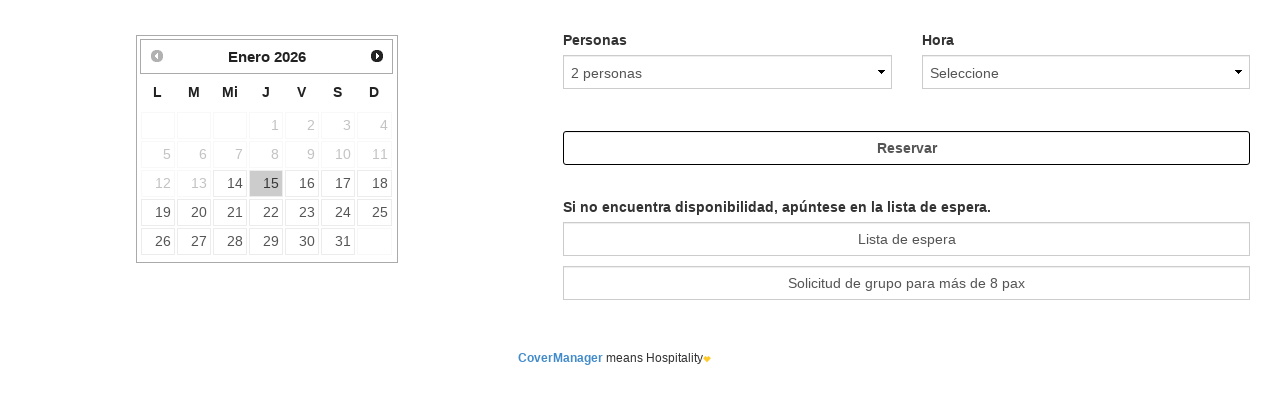

--- FILE ---
content_type: text/html; charset=UTF-8
request_url: https://www.covermanager.com/reservation/module_restaurant/restaurante-quinque/spanish
body_size: 115907
content:

<!DOCTYPE HTML>
<html translate="no">
	<head>
		<meta name="viewport" content="width=device-width, initial-scale=1.0, maximum-scale=1.0">
                                                            <!-- Facebook Pixel Code -->
                            <script>
                            !function(f,b,e,v,n,t,s)
                            {if(f.fbq)return;n=f.fbq=function(){n.callMethod?
                            n.callMethod.apply(n,arguments):n.queue.push(arguments)};
                            if(!f._fbq)f._fbq=n;n.push=n;n.loaded=!0;n.version='2.0';
                            n.queue=[];t=b.createElement(e);t.async=!0;
                            t.src=v;s=b.getElementsByTagName(e)[0];
                            s.parentNode.insertBefore(t,s)}(window, document,'script',
                            'https://connect.facebook.net/en_US/fbevents.js');
                            fbq('init', 2933307780234594);
                                fbq('track', 'PageView');
                            </script>
                            <noscript><img height="1" width="1" style="display:none" src="https://www.facebook.com/tr?id=2933307780234594&ev=PageView&noscript=1"/></noscript>
                            <!-- Facebook Pixel Code var -->
                            <script>
                                var pixel_facebook_active = true;
                            </script>
                            <!-- End Facebook Pixel Code -->
                                <meta charset="utf-8"><script type="text/javascript">(window.NREUM||(NREUM={})).init={privacy:{cookies_enabled:true},ajax:{deny_list:["bam.nr-data.net"]},feature_flags:["soft_nav"],distributed_tracing:{enabled:true}};(window.NREUM||(NREUM={})).loader_config={agentID:"594496024",accountID:"2114388",trustKey:"2114388",xpid:"VgcGVVVbABAFXFVQBgEEUlU=",licenseKey:"c55b4e89ce",applicationID:"584210341",browserID:"594496024"};;/*! For license information please see nr-loader-spa-1.307.0.min.js.LICENSE.txt */
(()=>{var e,t,r={384:(e,t,r)=>{"use strict";r.d(t,{NT:()=>a,US:()=>u,Zm:()=>o,bQ:()=>d,dV:()=>c,pV:()=>l});var n=r(6154),i=r(1863),s=r(1910);const a={beacon:"bam.nr-data.net",errorBeacon:"bam.nr-data.net"};function o(){return n.gm.NREUM||(n.gm.NREUM={}),void 0===n.gm.newrelic&&(n.gm.newrelic=n.gm.NREUM),n.gm.NREUM}function c(){let e=o();return e.o||(e.o={ST:n.gm.setTimeout,SI:n.gm.setImmediate||n.gm.setInterval,CT:n.gm.clearTimeout,XHR:n.gm.XMLHttpRequest,REQ:n.gm.Request,EV:n.gm.Event,PR:n.gm.Promise,MO:n.gm.MutationObserver,FETCH:n.gm.fetch,WS:n.gm.WebSocket},(0,s.i)(...Object.values(e.o))),e}function d(e,t){let r=o();r.initializedAgents??={},t.initializedAt={ms:(0,i.t)(),date:new Date},r.initializedAgents[e]=t}function u(e,t){o()[e]=t}function l(){return function(){let e=o();const t=e.info||{};e.info={beacon:a.beacon,errorBeacon:a.errorBeacon,...t}}(),function(){let e=o();const t=e.init||{};e.init={...t}}(),c(),function(){let e=o();const t=e.loader_config||{};e.loader_config={...t}}(),o()}},782:(e,t,r)=>{"use strict";r.d(t,{T:()=>n});const n=r(860).K7.pageViewTiming},860:(e,t,r)=>{"use strict";r.d(t,{$J:()=>u,K7:()=>c,P3:()=>d,XX:()=>i,Yy:()=>o,df:()=>s,qY:()=>n,v4:()=>a});const n="events",i="jserrors",s="browser/blobs",a="rum",o="browser/logs",c={ajax:"ajax",genericEvents:"generic_events",jserrors:i,logging:"logging",metrics:"metrics",pageAction:"page_action",pageViewEvent:"page_view_event",pageViewTiming:"page_view_timing",sessionReplay:"session_replay",sessionTrace:"session_trace",softNav:"soft_navigations",spa:"spa"},d={[c.pageViewEvent]:1,[c.pageViewTiming]:2,[c.metrics]:3,[c.jserrors]:4,[c.spa]:5,[c.ajax]:6,[c.sessionTrace]:7,[c.softNav]:8,[c.sessionReplay]:9,[c.logging]:10,[c.genericEvents]:11},u={[c.pageViewEvent]:a,[c.pageViewTiming]:n,[c.ajax]:n,[c.spa]:n,[c.softNav]:n,[c.metrics]:i,[c.jserrors]:i,[c.sessionTrace]:s,[c.sessionReplay]:s,[c.logging]:o,[c.genericEvents]:"ins"}},944:(e,t,r)=>{"use strict";r.d(t,{R:()=>i});var n=r(3241);function i(e,t){"function"==typeof console.debug&&(console.debug("New Relic Warning: https://github.com/newrelic/newrelic-browser-agent/blob/main/docs/warning-codes.md#".concat(e),t),(0,n.W)({agentIdentifier:null,drained:null,type:"data",name:"warn",feature:"warn",data:{code:e,secondary:t}}))}},993:(e,t,r)=>{"use strict";r.d(t,{A$:()=>s,ET:()=>a,TZ:()=>o,p_:()=>i});var n=r(860);const i={ERROR:"ERROR",WARN:"WARN",INFO:"INFO",DEBUG:"DEBUG",TRACE:"TRACE"},s={OFF:0,ERROR:1,WARN:2,INFO:3,DEBUG:4,TRACE:5},a="log",o=n.K7.logging},1687:(e,t,r)=>{"use strict";r.d(t,{Ak:()=>d,Ze:()=>h,x3:()=>u});var n=r(3241),i=r(7836),s=r(3606),a=r(860),o=r(2646);const c={};function d(e,t){const r={staged:!1,priority:a.P3[t]||0};l(e),c[e].get(t)||c[e].set(t,r)}function u(e,t){e&&c[e]&&(c[e].get(t)&&c[e].delete(t),p(e,t,!1),c[e].size&&f(e))}function l(e){if(!e)throw new Error("agentIdentifier required");c[e]||(c[e]=new Map)}function h(e="",t="feature",r=!1){if(l(e),!e||!c[e].get(t)||r)return p(e,t);c[e].get(t).staged=!0,f(e)}function f(e){const t=Array.from(c[e]);t.every(([e,t])=>t.staged)&&(t.sort((e,t)=>e[1].priority-t[1].priority),t.forEach(([t])=>{c[e].delete(t),p(e,t)}))}function p(e,t,r=!0){const a=e?i.ee.get(e):i.ee,c=s.i.handlers;if(!a.aborted&&a.backlog&&c){if((0,n.W)({agentIdentifier:e,type:"lifecycle",name:"drain",feature:t}),r){const e=a.backlog[t],r=c[t];if(r){for(let t=0;e&&t<e.length;++t)g(e[t],r);Object.entries(r).forEach(([e,t])=>{Object.values(t||{}).forEach(t=>{t[0]?.on&&t[0]?.context()instanceof o.y&&t[0].on(e,t[1])})})}}a.isolatedBacklog||delete c[t],a.backlog[t]=null,a.emit("drain-"+t,[])}}function g(e,t){var r=e[1];Object.values(t[r]||{}).forEach(t=>{var r=e[0];if(t[0]===r){var n=t[1],i=e[3],s=e[2];n.apply(i,s)}})}},1738:(e,t,r)=>{"use strict";r.d(t,{U:()=>f,Y:()=>h});var n=r(3241),i=r(9908),s=r(1863),a=r(944),o=r(5701),c=r(3969),d=r(8362),u=r(860),l=r(4261);function h(e,t,r,s){const h=s||r;!h||h[e]&&h[e]!==d.d.prototype[e]||(h[e]=function(){(0,i.p)(c.xV,["API/"+e+"/called"],void 0,u.K7.metrics,r.ee),(0,n.W)({agentIdentifier:r.agentIdentifier,drained:!!o.B?.[r.agentIdentifier],type:"data",name:"api",feature:l.Pl+e,data:{}});try{return t.apply(this,arguments)}catch(e){(0,a.R)(23,e)}})}function f(e,t,r,n,a){const o=e.info;null===r?delete o.jsAttributes[t]:o.jsAttributes[t]=r,(a||null===r)&&(0,i.p)(l.Pl+n,[(0,s.t)(),t,r],void 0,"session",e.ee)}},1741:(e,t,r)=>{"use strict";r.d(t,{W:()=>s});var n=r(944),i=r(4261);class s{#e(e,...t){if(this[e]!==s.prototype[e])return this[e](...t);(0,n.R)(35,e)}addPageAction(e,t){return this.#e(i.hG,e,t)}register(e){return this.#e(i.eY,e)}recordCustomEvent(e,t){return this.#e(i.fF,e,t)}setPageViewName(e,t){return this.#e(i.Fw,e,t)}setCustomAttribute(e,t,r){return this.#e(i.cD,e,t,r)}noticeError(e,t){return this.#e(i.o5,e,t)}setUserId(e,t=!1){return this.#e(i.Dl,e,t)}setApplicationVersion(e){return this.#e(i.nb,e)}setErrorHandler(e){return this.#e(i.bt,e)}addRelease(e,t){return this.#e(i.k6,e,t)}log(e,t){return this.#e(i.$9,e,t)}start(){return this.#e(i.d3)}finished(e){return this.#e(i.BL,e)}recordReplay(){return this.#e(i.CH)}pauseReplay(){return this.#e(i.Tb)}addToTrace(e){return this.#e(i.U2,e)}setCurrentRouteName(e){return this.#e(i.PA,e)}interaction(e){return this.#e(i.dT,e)}wrapLogger(e,t,r){return this.#e(i.Wb,e,t,r)}measure(e,t){return this.#e(i.V1,e,t)}consent(e){return this.#e(i.Pv,e)}}},1863:(e,t,r)=>{"use strict";function n(){return Math.floor(performance.now())}r.d(t,{t:()=>n})},1910:(e,t,r)=>{"use strict";r.d(t,{i:()=>s});var n=r(944);const i=new Map;function s(...e){return e.every(e=>{if(i.has(e))return i.get(e);const t="function"==typeof e?e.toString():"",r=t.includes("[native code]"),s=t.includes("nrWrapper");return r||s||(0,n.R)(64,e?.name||t),i.set(e,r),r})}},2555:(e,t,r)=>{"use strict";r.d(t,{D:()=>o,f:()=>a});var n=r(384),i=r(8122);const s={beacon:n.NT.beacon,errorBeacon:n.NT.errorBeacon,licenseKey:void 0,applicationID:void 0,sa:void 0,queueTime:void 0,applicationTime:void 0,ttGuid:void 0,user:void 0,account:void 0,product:void 0,extra:void 0,jsAttributes:{},userAttributes:void 0,atts:void 0,transactionName:void 0,tNamePlain:void 0};function a(e){try{return!!e.licenseKey&&!!e.errorBeacon&&!!e.applicationID}catch(e){return!1}}const o=e=>(0,i.a)(e,s)},2614:(e,t,r)=>{"use strict";r.d(t,{BB:()=>a,H3:()=>n,g:()=>d,iL:()=>c,tS:()=>o,uh:()=>i,wk:()=>s});const n="NRBA",i="SESSION",s=144e5,a=18e5,o={STARTED:"session-started",PAUSE:"session-pause",RESET:"session-reset",RESUME:"session-resume",UPDATE:"session-update"},c={SAME_TAB:"same-tab",CROSS_TAB:"cross-tab"},d={OFF:0,FULL:1,ERROR:2}},2646:(e,t,r)=>{"use strict";r.d(t,{y:()=>n});class n{constructor(e){this.contextId=e}}},2843:(e,t,r)=>{"use strict";r.d(t,{G:()=>s,u:()=>i});var n=r(3878);function i(e,t=!1,r,i){(0,n.DD)("visibilitychange",function(){if(t)return void("hidden"===document.visibilityState&&e());e(document.visibilityState)},r,i)}function s(e,t,r){(0,n.sp)("pagehide",e,t,r)}},3241:(e,t,r)=>{"use strict";r.d(t,{W:()=>s});var n=r(6154);const i="newrelic";function s(e={}){try{n.gm.dispatchEvent(new CustomEvent(i,{detail:e}))}catch(e){}}},3304:(e,t,r)=>{"use strict";r.d(t,{A:()=>s});var n=r(7836);const i=()=>{const e=new WeakSet;return(t,r)=>{if("object"==typeof r&&null!==r){if(e.has(r))return;e.add(r)}return r}};function s(e){try{return JSON.stringify(e,i())??""}catch(e){try{n.ee.emit("internal-error",[e])}catch(e){}return""}}},3333:(e,t,r)=>{"use strict";r.d(t,{$v:()=>u,TZ:()=>n,Xh:()=>c,Zp:()=>i,kd:()=>d,mq:()=>o,nf:()=>a,qN:()=>s});const n=r(860).K7.genericEvents,i=["auxclick","click","copy","keydown","paste","scrollend"],s=["focus","blur"],a=4,o=1e3,c=2e3,d=["PageAction","UserAction","BrowserPerformance"],u={RESOURCES:"experimental.resources",REGISTER:"register"}},3434:(e,t,r)=>{"use strict";r.d(t,{Jt:()=>s,YM:()=>d});var n=r(7836),i=r(5607);const s="nr@original:".concat(i.W),a=50;var o=Object.prototype.hasOwnProperty,c=!1;function d(e,t){return e||(e=n.ee),r.inPlace=function(e,t,n,i,s){n||(n="");const a="-"===n.charAt(0);for(let o=0;o<t.length;o++){const c=t[o],d=e[c];l(d)||(e[c]=r(d,a?c+n:n,i,c,s))}},r.flag=s,r;function r(t,r,n,c,d){return l(t)?t:(r||(r=""),nrWrapper[s]=t,function(e,t,r){if(Object.defineProperty&&Object.keys)try{return Object.keys(e).forEach(function(r){Object.defineProperty(t,r,{get:function(){return e[r]},set:function(t){return e[r]=t,t}})}),t}catch(e){u([e],r)}for(var n in e)o.call(e,n)&&(t[n]=e[n])}(t,nrWrapper,e),nrWrapper);function nrWrapper(){var s,o,l,h;let f;try{o=this,s=[...arguments],l="function"==typeof n?n(s,o):n||{}}catch(t){u([t,"",[s,o,c],l],e)}i(r+"start",[s,o,c],l,d);const p=performance.now();let g;try{return h=t.apply(o,s),g=performance.now(),h}catch(e){throw g=performance.now(),i(r+"err",[s,o,e],l,d),f=e,f}finally{const e=g-p,t={start:p,end:g,duration:e,isLongTask:e>=a,methodName:c,thrownError:f};t.isLongTask&&i("long-task",[t,o],l,d),i(r+"end",[s,o,h],l,d)}}}function i(r,n,i,s){if(!c||t){var a=c;c=!0;try{e.emit(r,n,i,t,s)}catch(t){u([t,r,n,i],e)}c=a}}}function u(e,t){t||(t=n.ee);try{t.emit("internal-error",e)}catch(e){}}function l(e){return!(e&&"function"==typeof e&&e.apply&&!e[s])}},3606:(e,t,r)=>{"use strict";r.d(t,{i:()=>s});var n=r(9908);s.on=a;var i=s.handlers={};function s(e,t,r,s){a(s||n.d,i,e,t,r)}function a(e,t,r,i,s){s||(s="feature"),e||(e=n.d);var a=t[s]=t[s]||{};(a[r]=a[r]||[]).push([e,i])}},3738:(e,t,r)=>{"use strict";r.d(t,{He:()=>i,Kp:()=>o,Lc:()=>d,Rz:()=>u,TZ:()=>n,bD:()=>s,d3:()=>a,jx:()=>l,sl:()=>h,uP:()=>c});const n=r(860).K7.sessionTrace,i="bstResource",s="resource",a="-start",o="-end",c="fn"+a,d="fn"+o,u="pushState",l=1e3,h=3e4},3785:(e,t,r)=>{"use strict";r.d(t,{R:()=>c,b:()=>d});var n=r(9908),i=r(1863),s=r(860),a=r(3969),o=r(993);function c(e,t,r={},c=o.p_.INFO,d=!0,u,l=(0,i.t)()){(0,n.p)(a.xV,["API/logging/".concat(c.toLowerCase(),"/called")],void 0,s.K7.metrics,e),(0,n.p)(o.ET,[l,t,r,c,d,u],void 0,s.K7.logging,e)}function d(e){return"string"==typeof e&&Object.values(o.p_).some(t=>t===e.toUpperCase().trim())}},3878:(e,t,r)=>{"use strict";function n(e,t){return{capture:e,passive:!1,signal:t}}function i(e,t,r=!1,i){window.addEventListener(e,t,n(r,i))}function s(e,t,r=!1,i){document.addEventListener(e,t,n(r,i))}r.d(t,{DD:()=>s,jT:()=>n,sp:()=>i})},3962:(e,t,r)=>{"use strict";r.d(t,{AM:()=>a,O2:()=>l,OV:()=>s,Qu:()=>h,TZ:()=>c,ih:()=>f,pP:()=>o,t1:()=>u,tC:()=>i,wD:()=>d});var n=r(860);const i=["click","keydown","submit"],s="popstate",a="api",o="initialPageLoad",c=n.K7.softNav,d=5e3,u=500,l={INITIAL_PAGE_LOAD:"",ROUTE_CHANGE:1,UNSPECIFIED:2},h={INTERACTION:1,AJAX:2,CUSTOM_END:3,CUSTOM_TRACER:4},f={IP:"in progress",PF:"pending finish",FIN:"finished",CAN:"cancelled"}},3969:(e,t,r)=>{"use strict";r.d(t,{TZ:()=>n,XG:()=>o,rs:()=>i,xV:()=>a,z_:()=>s});const n=r(860).K7.metrics,i="sm",s="cm",a="storeSupportabilityMetrics",o="storeEventMetrics"},4234:(e,t,r)=>{"use strict";r.d(t,{W:()=>s});var n=r(7836),i=r(1687);class s{constructor(e,t){this.agentIdentifier=e,this.ee=n.ee.get(e),this.featureName=t,this.blocked=!1}deregisterDrain(){(0,i.x3)(this.agentIdentifier,this.featureName)}}},4261:(e,t,r)=>{"use strict";r.d(t,{$9:()=>u,BL:()=>c,CH:()=>p,Dl:()=>R,Fw:()=>w,PA:()=>v,Pl:()=>n,Pv:()=>A,Tb:()=>h,U2:()=>a,V1:()=>E,Wb:()=>T,bt:()=>y,cD:()=>b,d3:()=>x,dT:()=>d,eY:()=>g,fF:()=>f,hG:()=>s,hw:()=>i,k6:()=>o,nb:()=>m,o5:()=>l});const n="api-",i=n+"ixn-",s="addPageAction",a="addToTrace",o="addRelease",c="finished",d="interaction",u="log",l="noticeError",h="pauseReplay",f="recordCustomEvent",p="recordReplay",g="register",m="setApplicationVersion",v="setCurrentRouteName",b="setCustomAttribute",y="setErrorHandler",w="setPageViewName",R="setUserId",x="start",T="wrapLogger",E="measure",A="consent"},4387:(e,t,r)=>{"use strict";function n(e={}){return!(!e.id||!e.name)}function i(e){return"string"==typeof e&&e.trim().length<501||"number"==typeof e}function s(e,t){if(2!==t?.harvestEndpointVersion)return{};const r=t.agentRef.runtime.appMetadata.agents[0].entityGuid;return n(e)?{"source.id":e.id,"source.name":e.name,"source.type":e.type,"parent.id":e.parent?.id||r}:{"entity.guid":r,appId:t.agentRef.info.applicationID}}r.d(t,{Ux:()=>s,c7:()=>n,yo:()=>i})},5205:(e,t,r)=>{"use strict";r.d(t,{j:()=>S});var n=r(384),i=r(1741);var s=r(2555),a=r(3333);const o=e=>{if(!e||"string"!=typeof e)return!1;try{document.createDocumentFragment().querySelector(e)}catch{return!1}return!0};var c=r(2614),d=r(944),u=r(8122);const l="[data-nr-mask]",h=e=>(0,u.a)(e,(()=>{const e={feature_flags:[],experimental:{allow_registered_children:!1,resources:!1},mask_selector:"*",block_selector:"[data-nr-block]",mask_input_options:{color:!1,date:!1,"datetime-local":!1,email:!1,month:!1,number:!1,range:!1,search:!1,tel:!1,text:!1,time:!1,url:!1,week:!1,textarea:!1,select:!1,password:!0}};return{ajax:{deny_list:void 0,block_internal:!0,enabled:!0,autoStart:!0},api:{get allow_registered_children(){return e.feature_flags.includes(a.$v.REGISTER)||e.experimental.allow_registered_children},set allow_registered_children(t){e.experimental.allow_registered_children=t},duplicate_registered_data:!1},browser_consent_mode:{enabled:!1},distributed_tracing:{enabled:void 0,exclude_newrelic_header:void 0,cors_use_newrelic_header:void 0,cors_use_tracecontext_headers:void 0,allowed_origins:void 0},get feature_flags(){return e.feature_flags},set feature_flags(t){e.feature_flags=t},generic_events:{enabled:!0,autoStart:!0},harvest:{interval:30},jserrors:{enabled:!0,autoStart:!0},logging:{enabled:!0,autoStart:!0},metrics:{enabled:!0,autoStart:!0},obfuscate:void 0,page_action:{enabled:!0},page_view_event:{enabled:!0,autoStart:!0},page_view_timing:{enabled:!0,autoStart:!0},performance:{capture_marks:!1,capture_measures:!1,capture_detail:!0,resources:{get enabled(){return e.feature_flags.includes(a.$v.RESOURCES)||e.experimental.resources},set enabled(t){e.experimental.resources=t},asset_types:[],first_party_domains:[],ignore_newrelic:!0}},privacy:{cookies_enabled:!0},proxy:{assets:void 0,beacon:void 0},session:{expiresMs:c.wk,inactiveMs:c.BB},session_replay:{autoStart:!0,enabled:!1,preload:!1,sampling_rate:10,error_sampling_rate:100,collect_fonts:!1,inline_images:!1,fix_stylesheets:!0,mask_all_inputs:!0,get mask_text_selector(){return e.mask_selector},set mask_text_selector(t){o(t)?e.mask_selector="".concat(t,",").concat(l):""===t||null===t?e.mask_selector=l:(0,d.R)(5,t)},get block_class(){return"nr-block"},get ignore_class(){return"nr-ignore"},get mask_text_class(){return"nr-mask"},get block_selector(){return e.block_selector},set block_selector(t){o(t)?e.block_selector+=",".concat(t):""!==t&&(0,d.R)(6,t)},get mask_input_options(){return e.mask_input_options},set mask_input_options(t){t&&"object"==typeof t?e.mask_input_options={...t,password:!0}:(0,d.R)(7,t)}},session_trace:{enabled:!0,autoStart:!0},soft_navigations:{enabled:!0,autoStart:!0},spa:{enabled:!0,autoStart:!0},ssl:void 0,user_actions:{enabled:!0,elementAttributes:["id","className","tagName","type"]}}})());var f=r(6154),p=r(9324);let g=0;const m={buildEnv:p.F3,distMethod:p.Xs,version:p.xv,originTime:f.WN},v={consented:!1},b={appMetadata:{},get consented(){return this.session?.state?.consent||v.consented},set consented(e){v.consented=e},customTransaction:void 0,denyList:void 0,disabled:!1,harvester:void 0,isolatedBacklog:!1,isRecording:!1,loaderType:void 0,maxBytes:3e4,obfuscator:void 0,onerror:void 0,ptid:void 0,releaseIds:{},session:void 0,timeKeeper:void 0,registeredEntities:[],jsAttributesMetadata:{bytes:0},get harvestCount(){return++g}},y=e=>{const t=(0,u.a)(e,b),r=Object.keys(m).reduce((e,t)=>(e[t]={value:m[t],writable:!1,configurable:!0,enumerable:!0},e),{});return Object.defineProperties(t,r)};var w=r(5701);const R=e=>{const t=e.startsWith("http");e+="/",r.p=t?e:"https://"+e};var x=r(7836),T=r(3241);const E={accountID:void 0,trustKey:void 0,agentID:void 0,licenseKey:void 0,applicationID:void 0,xpid:void 0},A=e=>(0,u.a)(e,E),_=new Set;function S(e,t={},r,a){let{init:o,info:c,loader_config:d,runtime:u={},exposed:l=!0}=t;if(!c){const e=(0,n.pV)();o=e.init,c=e.info,d=e.loader_config}e.init=h(o||{}),e.loader_config=A(d||{}),c.jsAttributes??={},f.bv&&(c.jsAttributes.isWorker=!0),e.info=(0,s.D)(c);const p=e.init,g=[c.beacon,c.errorBeacon];_.has(e.agentIdentifier)||(p.proxy.assets&&(R(p.proxy.assets),g.push(p.proxy.assets)),p.proxy.beacon&&g.push(p.proxy.beacon),e.beacons=[...g],function(e){const t=(0,n.pV)();Object.getOwnPropertyNames(i.W.prototype).forEach(r=>{const n=i.W.prototype[r];if("function"!=typeof n||"constructor"===n)return;let s=t[r];e[r]&&!1!==e.exposed&&"micro-agent"!==e.runtime?.loaderType&&(t[r]=(...t)=>{const n=e[r](...t);return s?s(...t):n})})}(e),(0,n.US)("activatedFeatures",w.B)),u.denyList=[...p.ajax.deny_list||[],...p.ajax.block_internal?g:[]],u.ptid=e.agentIdentifier,u.loaderType=r,e.runtime=y(u),_.has(e.agentIdentifier)||(e.ee=x.ee.get(e.agentIdentifier),e.exposed=l,(0,T.W)({agentIdentifier:e.agentIdentifier,drained:!!w.B?.[e.agentIdentifier],type:"lifecycle",name:"initialize",feature:void 0,data:e.config})),_.add(e.agentIdentifier)}},5270:(e,t,r)=>{"use strict";r.d(t,{Aw:()=>a,SR:()=>s,rF:()=>o});var n=r(384),i=r(7767);function s(e){return!!(0,n.dV)().o.MO&&(0,i.V)(e)&&!0===e?.session_trace.enabled}function a(e){return!0===e?.session_replay.preload&&s(e)}function o(e,t){try{if("string"==typeof t?.type){if("password"===t.type.toLowerCase())return"*".repeat(e?.length||0);if(void 0!==t?.dataset?.nrUnmask||t?.classList?.contains("nr-unmask"))return e}}catch(e){}return"string"==typeof e?e.replace(/[\S]/g,"*"):"*".repeat(e?.length||0)}},5289:(e,t,r)=>{"use strict";r.d(t,{GG:()=>a,Qr:()=>c,sB:()=>o});var n=r(3878),i=r(6389);function s(){return"undefined"==typeof document||"complete"===document.readyState}function a(e,t){if(s())return e();const r=(0,i.J)(e),a=setInterval(()=>{s()&&(clearInterval(a),r())},500);(0,n.sp)("load",r,t)}function o(e){if(s())return e();(0,n.DD)("DOMContentLoaded",e)}function c(e){if(s())return e();(0,n.sp)("popstate",e)}},5607:(e,t,r)=>{"use strict";r.d(t,{W:()=>n});const n=(0,r(9566).bz)()},5701:(e,t,r)=>{"use strict";r.d(t,{B:()=>s,t:()=>a});var n=r(3241);const i=new Set,s={};function a(e,t){const r=t.agentIdentifier;s[r]??={},e&&"object"==typeof e&&(i.has(r)||(t.ee.emit("rumresp",[e]),s[r]=e,i.add(r),(0,n.W)({agentIdentifier:r,loaded:!0,drained:!0,type:"lifecycle",name:"load",feature:void 0,data:e})))}},6154:(e,t,r)=>{"use strict";r.d(t,{OF:()=>d,RI:()=>i,WN:()=>h,bv:()=>s,eN:()=>f,gm:()=>a,lR:()=>l,m:()=>c,mw:()=>o,sb:()=>u});var n=r(1863);const i="undefined"!=typeof window&&!!window.document,s="undefined"!=typeof WorkerGlobalScope&&("undefined"!=typeof self&&self instanceof WorkerGlobalScope&&self.navigator instanceof WorkerNavigator||"undefined"!=typeof globalThis&&globalThis instanceof WorkerGlobalScope&&globalThis.navigator instanceof WorkerNavigator),a=i?window:"undefined"!=typeof WorkerGlobalScope&&("undefined"!=typeof self&&self instanceof WorkerGlobalScope&&self||"undefined"!=typeof globalThis&&globalThis instanceof WorkerGlobalScope&&globalThis),o=Boolean("hidden"===a?.document?.visibilityState),c=""+a?.location,d=/iPad|iPhone|iPod/.test(a.navigator?.userAgent),u=d&&"undefined"==typeof SharedWorker,l=(()=>{const e=a.navigator?.userAgent?.match(/Firefox[/\s](\d+\.\d+)/);return Array.isArray(e)&&e.length>=2?+e[1]:0})(),h=Date.now()-(0,n.t)(),f=()=>"undefined"!=typeof PerformanceNavigationTiming&&a?.performance?.getEntriesByType("navigation")?.[0]?.responseStart},6344:(e,t,r)=>{"use strict";r.d(t,{BB:()=>u,Qb:()=>l,TZ:()=>i,Ug:()=>a,Vh:()=>s,_s:()=>o,bc:()=>d,yP:()=>c});var n=r(2614);const i=r(860).K7.sessionReplay,s="errorDuringReplay",a=.12,o={DomContentLoaded:0,Load:1,FullSnapshot:2,IncrementalSnapshot:3,Meta:4,Custom:5},c={[n.g.ERROR]:15e3,[n.g.FULL]:3e5,[n.g.OFF]:0},d={RESET:{message:"Session was reset",sm:"Reset"},IMPORT:{message:"Recorder failed to import",sm:"Import"},TOO_MANY:{message:"429: Too Many Requests",sm:"Too-Many"},TOO_BIG:{message:"Payload was too large",sm:"Too-Big"},CROSS_TAB:{message:"Session Entity was set to OFF on another tab",sm:"Cross-Tab"},ENTITLEMENTS:{message:"Session Replay is not allowed and will not be started",sm:"Entitlement"}},u=5e3,l={API:"api",RESUME:"resume",SWITCH_TO_FULL:"switchToFull",INITIALIZE:"initialize",PRELOAD:"preload"}},6389:(e,t,r)=>{"use strict";function n(e,t=500,r={}){const n=r?.leading||!1;let i;return(...r)=>{n&&void 0===i&&(e.apply(this,r),i=setTimeout(()=>{i=clearTimeout(i)},t)),n||(clearTimeout(i),i=setTimeout(()=>{e.apply(this,r)},t))}}function i(e){let t=!1;return(...r)=>{t||(t=!0,e.apply(this,r))}}r.d(t,{J:()=>i,s:()=>n})},6630:(e,t,r)=>{"use strict";r.d(t,{T:()=>n});const n=r(860).K7.pageViewEvent},6774:(e,t,r)=>{"use strict";r.d(t,{T:()=>n});const n=r(860).K7.jserrors},7295:(e,t,r)=>{"use strict";r.d(t,{Xv:()=>a,gX:()=>i,iW:()=>s});var n=[];function i(e){if(!e||s(e))return!1;if(0===n.length)return!0;if("*"===n[0].hostname)return!1;for(var t=0;t<n.length;t++){var r=n[t];if(r.hostname.test(e.hostname)&&r.pathname.test(e.pathname))return!1}return!0}function s(e){return void 0===e.hostname}function a(e){if(n=[],e&&e.length)for(var t=0;t<e.length;t++){let r=e[t];if(!r)continue;if("*"===r)return void(n=[{hostname:"*"}]);0===r.indexOf("http://")?r=r.substring(7):0===r.indexOf("https://")&&(r=r.substring(8));const i=r.indexOf("/");let s,a;i>0?(s=r.substring(0,i),a=r.substring(i)):(s=r,a="*");let[c]=s.split(":");n.push({hostname:o(c),pathname:o(a,!0)})}}function o(e,t=!1){const r=e.replace(/[.+?^${}()|[\]\\]/g,e=>"\\"+e).replace(/\*/g,".*?");return new RegExp((t?"^":"")+r+"$")}},7485:(e,t,r)=>{"use strict";r.d(t,{D:()=>i});var n=r(6154);function i(e){if(0===(e||"").indexOf("data:"))return{protocol:"data"};try{const t=new URL(e,location.href),r={port:t.port,hostname:t.hostname,pathname:t.pathname,search:t.search,protocol:t.protocol.slice(0,t.protocol.indexOf(":")),sameOrigin:t.protocol===n.gm?.location?.protocol&&t.host===n.gm?.location?.host};return r.port&&""!==r.port||("http:"===t.protocol&&(r.port="80"),"https:"===t.protocol&&(r.port="443")),r.pathname&&""!==r.pathname?r.pathname.startsWith("/")||(r.pathname="/".concat(r.pathname)):r.pathname="/",r}catch(e){return{}}}},7699:(e,t,r)=>{"use strict";r.d(t,{It:()=>s,KC:()=>o,No:()=>i,qh:()=>a});var n=r(860);const i=16e3,s=1e6,a="SESSION_ERROR",o={[n.K7.logging]:!0,[n.K7.genericEvents]:!1,[n.K7.jserrors]:!1,[n.K7.ajax]:!1}},7767:(e,t,r)=>{"use strict";r.d(t,{V:()=>i});var n=r(6154);const i=e=>n.RI&&!0===e?.privacy.cookies_enabled},7836:(e,t,r)=>{"use strict";r.d(t,{P:()=>o,ee:()=>c});var n=r(384),i=r(8990),s=r(2646),a=r(5607);const o="nr@context:".concat(a.W),c=function e(t,r){var n={},a={},u={},l=!1;try{l=16===r.length&&d.initializedAgents?.[r]?.runtime.isolatedBacklog}catch(e){}var h={on:p,addEventListener:p,removeEventListener:function(e,t){var r=n[e];if(!r)return;for(var i=0;i<r.length;i++)r[i]===t&&r.splice(i,1)},emit:function(e,r,n,i,s){!1!==s&&(s=!0);if(c.aborted&&!i)return;t&&s&&t.emit(e,r,n);var o=f(n);g(e).forEach(e=>{e.apply(o,r)});var d=v()[a[e]];d&&d.push([h,e,r,o]);return o},get:m,listeners:g,context:f,buffer:function(e,t){const r=v();if(t=t||"feature",h.aborted)return;Object.entries(e||{}).forEach(([e,n])=>{a[n]=t,t in r||(r[t]=[])})},abort:function(){h._aborted=!0,Object.keys(h.backlog).forEach(e=>{delete h.backlog[e]})},isBuffering:function(e){return!!v()[a[e]]},debugId:r,backlog:l?{}:t&&"object"==typeof t.backlog?t.backlog:{},isolatedBacklog:l};return Object.defineProperty(h,"aborted",{get:()=>{let e=h._aborted||!1;return e||(t&&(e=t.aborted),e)}}),h;function f(e){return e&&e instanceof s.y?e:e?(0,i.I)(e,o,()=>new s.y(o)):new s.y(o)}function p(e,t){n[e]=g(e).concat(t)}function g(e){return n[e]||[]}function m(t){return u[t]=u[t]||e(h,t)}function v(){return h.backlog}}(void 0,"globalEE"),d=(0,n.Zm)();d.ee||(d.ee=c)},8122:(e,t,r)=>{"use strict";r.d(t,{a:()=>i});var n=r(944);function i(e,t){try{if(!e||"object"!=typeof e)return(0,n.R)(3);if(!t||"object"!=typeof t)return(0,n.R)(4);const r=Object.create(Object.getPrototypeOf(t),Object.getOwnPropertyDescriptors(t)),s=0===Object.keys(r).length?e:r;for(let a in s)if(void 0!==e[a])try{if(null===e[a]){r[a]=null;continue}Array.isArray(e[a])&&Array.isArray(t[a])?r[a]=Array.from(new Set([...e[a],...t[a]])):"object"==typeof e[a]&&"object"==typeof t[a]?r[a]=i(e[a],t[a]):r[a]=e[a]}catch(e){r[a]||(0,n.R)(1,e)}return r}catch(e){(0,n.R)(2,e)}}},8139:(e,t,r)=>{"use strict";r.d(t,{u:()=>h});var n=r(7836),i=r(3434),s=r(8990),a=r(6154);const o={},c=a.gm.XMLHttpRequest,d="addEventListener",u="removeEventListener",l="nr@wrapped:".concat(n.P);function h(e){var t=function(e){return(e||n.ee).get("events")}(e);if(o[t.debugId]++)return t;o[t.debugId]=1;var r=(0,i.YM)(t,!0);function h(e){r.inPlace(e,[d,u],"-",p)}function p(e,t){return e[1]}return"getPrototypeOf"in Object&&(a.RI&&f(document,h),c&&f(c.prototype,h),f(a.gm,h)),t.on(d+"-start",function(e,t){var n=e[1];if(null!==n&&("function"==typeof n||"object"==typeof n)&&"newrelic"!==e[0]){var i=(0,s.I)(n,l,function(){var e={object:function(){if("function"!=typeof n.handleEvent)return;return n.handleEvent.apply(n,arguments)},function:n}[typeof n];return e?r(e,"fn-",null,e.name||"anonymous"):n});this.wrapped=e[1]=i}}),t.on(u+"-start",function(e){e[1]=this.wrapped||e[1]}),t}function f(e,t,...r){let n=e;for(;"object"==typeof n&&!Object.prototype.hasOwnProperty.call(n,d);)n=Object.getPrototypeOf(n);n&&t(n,...r)}},8362:(e,t,r)=>{"use strict";r.d(t,{d:()=>s});var n=r(9566),i=r(1741);class s extends i.W{agentIdentifier=(0,n.LA)(16)}},8374:(e,t,r)=>{r.nc=(()=>{try{return document?.currentScript?.nonce}catch(e){}return""})()},8990:(e,t,r)=>{"use strict";r.d(t,{I:()=>i});var n=Object.prototype.hasOwnProperty;function i(e,t,r){if(n.call(e,t))return e[t];var i=r();if(Object.defineProperty&&Object.keys)try{return Object.defineProperty(e,t,{value:i,writable:!0,enumerable:!1}),i}catch(e){}return e[t]=i,i}},9300:(e,t,r)=>{"use strict";r.d(t,{T:()=>n});const n=r(860).K7.ajax},9324:(e,t,r)=>{"use strict";r.d(t,{AJ:()=>a,F3:()=>i,Xs:()=>s,Yq:()=>o,xv:()=>n});const n="1.307.0",i="PROD",s="CDN",a="@newrelic/rrweb",o="1.0.1"},9566:(e,t,r)=>{"use strict";r.d(t,{LA:()=>o,ZF:()=>c,bz:()=>a,el:()=>d});var n=r(6154);const i="xxxxxxxx-xxxx-4xxx-yxxx-xxxxxxxxxxxx";function s(e,t){return e?15&e[t]:16*Math.random()|0}function a(){const e=n.gm?.crypto||n.gm?.msCrypto;let t,r=0;return e&&e.getRandomValues&&(t=e.getRandomValues(new Uint8Array(30))),i.split("").map(e=>"x"===e?s(t,r++).toString(16):"y"===e?(3&s()|8).toString(16):e).join("")}function o(e){const t=n.gm?.crypto||n.gm?.msCrypto;let r,i=0;t&&t.getRandomValues&&(r=t.getRandomValues(new Uint8Array(e)));const a=[];for(var o=0;o<e;o++)a.push(s(r,i++).toString(16));return a.join("")}function c(){return o(16)}function d(){return o(32)}},9908:(e,t,r)=>{"use strict";r.d(t,{d:()=>n,p:()=>i});var n=r(7836).ee.get("handle");function i(e,t,r,i,s){s?(s.buffer([e],i),s.emit(e,t,r)):(n.buffer([e],i),n.emit(e,t,r))}}},n={};function i(e){var t=n[e];if(void 0!==t)return t.exports;var s=n[e]={exports:{}};return r[e](s,s.exports,i),s.exports}i.m=r,i.d=(e,t)=>{for(var r in t)i.o(t,r)&&!i.o(e,r)&&Object.defineProperty(e,r,{enumerable:!0,get:t[r]})},i.f={},i.e=e=>Promise.all(Object.keys(i.f).reduce((t,r)=>(i.f[r](e,t),t),[])),i.u=e=>({212:"nr-spa-compressor",249:"nr-spa-recorder",478:"nr-spa"}[e]+"-1.307.0.min.js"),i.o=(e,t)=>Object.prototype.hasOwnProperty.call(e,t),e={},t="NRBA-1.307.0.PROD:",i.l=(r,n,s,a)=>{if(e[r])e[r].push(n);else{var o,c;if(void 0!==s)for(var d=document.getElementsByTagName("script"),u=0;u<d.length;u++){var l=d[u];if(l.getAttribute("src")==r||l.getAttribute("data-webpack")==t+s){o=l;break}}if(!o){c=!0;var h={478:"sha512-bFoj7wd1EcCTt0jkKdFkw+gjDdU092aP1BOVh5n0PjhLNtBCSXj4vpjfIJR8zH8Bn6/XPpFl3gSNOuWVJ98iug==",249:"sha512-FRHQNWDGImhEo7a7lqCuCt6xlBgommnGc+JH2/YGJlngDoH+/3jpT/cyFpwi2M5G6srPVN4wLxrVqskf6KB7bg==",212:"sha512-okml4IaluCF10UG6SWzY+cKPgBNvH2+S5f1FxomzQUHf608N0b9dwoBv/ZFAhJhrdxPgTA4AxlBzwGcjMGIlQQ=="};(o=document.createElement("script")).charset="utf-8",i.nc&&o.setAttribute("nonce",i.nc),o.setAttribute("data-webpack",t+s),o.src=r,0!==o.src.indexOf(window.location.origin+"/")&&(o.crossOrigin="anonymous"),h[a]&&(o.integrity=h[a])}e[r]=[n];var f=(t,n)=>{o.onerror=o.onload=null,clearTimeout(p);var i=e[r];if(delete e[r],o.parentNode&&o.parentNode.removeChild(o),i&&i.forEach(e=>e(n)),t)return t(n)},p=setTimeout(f.bind(null,void 0,{type:"timeout",target:o}),12e4);o.onerror=f.bind(null,o.onerror),o.onload=f.bind(null,o.onload),c&&document.head.appendChild(o)}},i.r=e=>{"undefined"!=typeof Symbol&&Symbol.toStringTag&&Object.defineProperty(e,Symbol.toStringTag,{value:"Module"}),Object.defineProperty(e,"__esModule",{value:!0})},i.p="https://js-agent.newrelic.com/",(()=>{var e={38:0,788:0};i.f.j=(t,r)=>{var n=i.o(e,t)?e[t]:void 0;if(0!==n)if(n)r.push(n[2]);else{var s=new Promise((r,i)=>n=e[t]=[r,i]);r.push(n[2]=s);var a=i.p+i.u(t),o=new Error;i.l(a,r=>{if(i.o(e,t)&&(0!==(n=e[t])&&(e[t]=void 0),n)){var s=r&&("load"===r.type?"missing":r.type),a=r&&r.target&&r.target.src;o.message="Loading chunk "+t+" failed: ("+s+": "+a+")",o.name="ChunkLoadError",o.type=s,o.request=a,n[1](o)}},"chunk-"+t,t)}};var t=(t,r)=>{var n,s,[a,o,c]=r,d=0;if(a.some(t=>0!==e[t])){for(n in o)i.o(o,n)&&(i.m[n]=o[n]);if(c)c(i)}for(t&&t(r);d<a.length;d++)s=a[d],i.o(e,s)&&e[s]&&e[s][0](),e[s]=0},r=self["webpackChunk:NRBA-1.307.0.PROD"]=self["webpackChunk:NRBA-1.307.0.PROD"]||[];r.forEach(t.bind(null,0)),r.push=t.bind(null,r.push.bind(r))})(),(()=>{"use strict";i(8374);var e=i(8362),t=i(860);const r=Object.values(t.K7);var n=i(5205);var s=i(9908),a=i(1863),o=i(4261),c=i(1738);var d=i(1687),u=i(4234),l=i(5289),h=i(6154),f=i(944),p=i(5270),g=i(7767),m=i(6389),v=i(7699);class b extends u.W{constructor(e,t){super(e.agentIdentifier,t),this.agentRef=e,this.abortHandler=void 0,this.featAggregate=void 0,this.loadedSuccessfully=void 0,this.onAggregateImported=new Promise(e=>{this.loadedSuccessfully=e}),this.deferred=Promise.resolve(),!1===e.init[this.featureName].autoStart?this.deferred=new Promise((t,r)=>{this.ee.on("manual-start-all",(0,m.J)(()=>{(0,d.Ak)(e.agentIdentifier,this.featureName),t()}))}):(0,d.Ak)(e.agentIdentifier,t)}importAggregator(e,t,r={}){if(this.featAggregate)return;const n=async()=>{let n;await this.deferred;try{if((0,g.V)(e.init)){const{setupAgentSession:t}=await i.e(478).then(i.bind(i,8766));n=t(e)}}catch(e){(0,f.R)(20,e),this.ee.emit("internal-error",[e]),(0,s.p)(v.qh,[e],void 0,this.featureName,this.ee)}try{if(!this.#t(this.featureName,n,e.init))return(0,d.Ze)(this.agentIdentifier,this.featureName),void this.loadedSuccessfully(!1);const{Aggregate:i}=await t();this.featAggregate=new i(e,r),e.runtime.harvester.initializedAggregates.push(this.featAggregate),this.loadedSuccessfully(!0)}catch(e){(0,f.R)(34,e),this.abortHandler?.(),(0,d.Ze)(this.agentIdentifier,this.featureName,!0),this.loadedSuccessfully(!1),this.ee&&this.ee.abort()}};h.RI?(0,l.GG)(()=>n(),!0):n()}#t(e,r,n){if(this.blocked)return!1;switch(e){case t.K7.sessionReplay:return(0,p.SR)(n)&&!!r;case t.K7.sessionTrace:return!!r;default:return!0}}}var y=i(6630),w=i(2614),R=i(3241);class x extends b{static featureName=y.T;constructor(e){var t;super(e,y.T),this.setupInspectionEvents(e.agentIdentifier),t=e,(0,c.Y)(o.Fw,function(e,r){"string"==typeof e&&("/"!==e.charAt(0)&&(e="/"+e),t.runtime.customTransaction=(r||"http://custom.transaction")+e,(0,s.p)(o.Pl+o.Fw,[(0,a.t)()],void 0,void 0,t.ee))},t),this.importAggregator(e,()=>i.e(478).then(i.bind(i,2467)))}setupInspectionEvents(e){const t=(t,r)=>{t&&(0,R.W)({agentIdentifier:e,timeStamp:t.timeStamp,loaded:"complete"===t.target.readyState,type:"window",name:r,data:t.target.location+""})};(0,l.sB)(e=>{t(e,"DOMContentLoaded")}),(0,l.GG)(e=>{t(e,"load")}),(0,l.Qr)(e=>{t(e,"navigate")}),this.ee.on(w.tS.UPDATE,(t,r)=>{(0,R.W)({agentIdentifier:e,type:"lifecycle",name:"session",data:r})})}}var T=i(384);class E extends e.d{constructor(e){var t;(super(),h.gm)?(this.features={},(0,T.bQ)(this.agentIdentifier,this),this.desiredFeatures=new Set(e.features||[]),this.desiredFeatures.add(x),(0,n.j)(this,e,e.loaderType||"agent"),t=this,(0,c.Y)(o.cD,function(e,r,n=!1){if("string"==typeof e){if(["string","number","boolean"].includes(typeof r)||null===r)return(0,c.U)(t,e,r,o.cD,n);(0,f.R)(40,typeof r)}else(0,f.R)(39,typeof e)},t),function(e){(0,c.Y)(o.Dl,function(t,r=!1){if("string"!=typeof t&&null!==t)return void(0,f.R)(41,typeof t);const n=e.info.jsAttributes["enduser.id"];r&&null!=n&&n!==t?(0,s.p)(o.Pl+"setUserIdAndResetSession",[t],void 0,"session",e.ee):(0,c.U)(e,"enduser.id",t,o.Dl,!0)},e)}(this),function(e){(0,c.Y)(o.nb,function(t){if("string"==typeof t||null===t)return(0,c.U)(e,"application.version",t,o.nb,!1);(0,f.R)(42,typeof t)},e)}(this),function(e){(0,c.Y)(o.d3,function(){e.ee.emit("manual-start-all")},e)}(this),function(e){(0,c.Y)(o.Pv,function(t=!0){if("boolean"==typeof t){if((0,s.p)(o.Pl+o.Pv,[t],void 0,"session",e.ee),e.runtime.consented=t,t){const t=e.features.page_view_event;t.onAggregateImported.then(e=>{const r=t.featAggregate;e&&!r.sentRum&&r.sendRum()})}}else(0,f.R)(65,typeof t)},e)}(this),this.run()):(0,f.R)(21)}get config(){return{info:this.info,init:this.init,loader_config:this.loader_config,runtime:this.runtime}}get api(){return this}run(){try{const e=function(e){const t={};return r.forEach(r=>{t[r]=!!e[r]?.enabled}),t}(this.init),n=[...this.desiredFeatures];n.sort((e,r)=>t.P3[e.featureName]-t.P3[r.featureName]),n.forEach(r=>{if(!e[r.featureName]&&r.featureName!==t.K7.pageViewEvent)return;if(r.featureName===t.K7.spa)return void(0,f.R)(67);const n=function(e){switch(e){case t.K7.ajax:return[t.K7.jserrors];case t.K7.sessionTrace:return[t.K7.ajax,t.K7.pageViewEvent];case t.K7.sessionReplay:return[t.K7.sessionTrace];case t.K7.pageViewTiming:return[t.K7.pageViewEvent];default:return[]}}(r.featureName).filter(e=>!(e in this.features));n.length>0&&(0,f.R)(36,{targetFeature:r.featureName,missingDependencies:n}),this.features[r.featureName]=new r(this)})}catch(e){(0,f.R)(22,e);for(const e in this.features)this.features[e].abortHandler?.();const t=(0,T.Zm)();delete t.initializedAgents[this.agentIdentifier]?.features,delete this.sharedAggregator;return t.ee.get(this.agentIdentifier).abort(),!1}}}var A=i(2843),_=i(782);class S extends b{static featureName=_.T;constructor(e){super(e,_.T),h.RI&&((0,A.u)(()=>(0,s.p)("docHidden",[(0,a.t)()],void 0,_.T,this.ee),!0),(0,A.G)(()=>(0,s.p)("winPagehide",[(0,a.t)()],void 0,_.T,this.ee)),this.importAggregator(e,()=>i.e(478).then(i.bind(i,9917))))}}var O=i(3969);class I extends b{static featureName=O.TZ;constructor(e){super(e,O.TZ),h.RI&&document.addEventListener("securitypolicyviolation",e=>{(0,s.p)(O.xV,["Generic/CSPViolation/Detected"],void 0,this.featureName,this.ee)}),this.importAggregator(e,()=>i.e(478).then(i.bind(i,6555)))}}var N=i(6774),P=i(3878),D=i(3304);class k{constructor(e,t,r,n,i){this.name="UncaughtError",this.message="string"==typeof e?e:(0,D.A)(e),this.sourceURL=t,this.line=r,this.column=n,this.__newrelic=i}}function C(e){return M(e)?e:new k(void 0!==e?.message?e.message:e,e?.filename||e?.sourceURL,e?.lineno||e?.line,e?.colno||e?.col,e?.__newrelic,e?.cause)}function j(e){const t="Unhandled Promise Rejection: ";if(!e?.reason)return;if(M(e.reason)){try{e.reason.message.startsWith(t)||(e.reason.message=t+e.reason.message)}catch(e){}return C(e.reason)}const r=C(e.reason);return(r.message||"").startsWith(t)||(r.message=t+r.message),r}function L(e){if(e.error instanceof SyntaxError&&!/:\d+$/.test(e.error.stack?.trim())){const t=new k(e.message,e.filename,e.lineno,e.colno,e.error.__newrelic,e.cause);return t.name=SyntaxError.name,t}return M(e.error)?e.error:C(e)}function M(e){return e instanceof Error&&!!e.stack}function H(e,r,n,i,o=(0,a.t)()){"string"==typeof e&&(e=new Error(e)),(0,s.p)("err",[e,o,!1,r,n.runtime.isRecording,void 0,i],void 0,t.K7.jserrors,n.ee),(0,s.p)("uaErr",[],void 0,t.K7.genericEvents,n.ee)}var B=i(4387),K=i(993),W=i(3785);function U(e,{customAttributes:t={},level:r=K.p_.INFO}={},n,i,s=(0,a.t)()){(0,W.R)(n.ee,e,t,r,!1,i,s)}function F(e,r,n,i,c=(0,a.t)()){(0,s.p)(o.Pl+o.hG,[c,e,r,i],void 0,t.K7.genericEvents,n.ee)}function V(e,r,n,i,c=(0,a.t)()){const{start:d,end:u,customAttributes:l}=r||{},h={customAttributes:l||{}};if("object"!=typeof h.customAttributes||"string"!=typeof e||0===e.length)return void(0,f.R)(57);const p=(e,t)=>null==e?t:"number"==typeof e?e:e instanceof PerformanceMark?e.startTime:Number.NaN;if(h.start=p(d,0),h.end=p(u,c),Number.isNaN(h.start)||Number.isNaN(h.end))(0,f.R)(57);else{if(h.duration=h.end-h.start,!(h.duration<0))return(0,s.p)(o.Pl+o.V1,[h,e,i],void 0,t.K7.genericEvents,n.ee),h;(0,f.R)(58)}}function G(e,r={},n,i,c=(0,a.t)()){(0,s.p)(o.Pl+o.fF,[c,e,r,i],void 0,t.K7.genericEvents,n.ee)}function z(e){(0,c.Y)(o.eY,function(t){return Y(e,t)},e)}function Y(e,r,n){const i={};(0,f.R)(54,"newrelic.register"),r||={},r.type="MFE",r.licenseKey||=e.info.licenseKey,r.blocked=!1,r.parent=n||{};let o=()=>{};const c=e.runtime.registeredEntities,d=c.find(({metadata:{target:{id:e,name:t}}})=>e===r.id);if(d)return d.metadata.target.name!==r.name&&(d.metadata.target.name=r.name),d;const u=e=>{r.blocked=!0,o=e};e.init.api.allow_registered_children||u((0,m.J)(()=>(0,f.R)(55))),(0,B.c7)(r)||u((0,m.J)(()=>(0,f.R)(48,r))),(0,B.yo)(r.id)&&(0,B.yo)(r.name)||u((0,m.J)(()=>(0,f.R)(48,r)));const l={addPageAction:(t,n={})=>g(F,[t,{...i,...n},e],r),log:(t,n={})=>g(U,[t,{...n,customAttributes:{...i,...n.customAttributes||{}}},e],r),measure:(t,n={})=>g(V,[t,{...n,customAttributes:{...i,...n.customAttributes||{}}},e],r),noticeError:(t,n={})=>g(H,[t,{...i,...n},e],r),register:(t={})=>g(Y,[e,t],l.metadata.target),recordCustomEvent:(t,n={})=>g(G,[t,{...i,...n},e],r),setApplicationVersion:e=>p("application.version",e),setCustomAttribute:(e,t)=>p(e,t),setUserId:e=>p("enduser.id",e),metadata:{customAttributes:i,target:r}},h=()=>(r.blocked&&o(),r.blocked);h()||c.push(l);const p=(e,t)=>{h()||(i[e]=t)},g=(r,n,i)=>{if(h())return;const o=(0,a.t)();(0,s.p)(O.xV,["API/register/".concat(r.name,"/called")],void 0,t.K7.metrics,e.ee);try{return e.init.api.duplicate_registered_data&&"register"!==r.name&&r(...n,void 0,o),r(...n,i,o)}catch(e){(0,f.R)(50,e)}};return l}class Z extends b{static featureName=N.T;constructor(e){var t;super(e,N.T),t=e,(0,c.Y)(o.o5,(e,r)=>H(e,r,t),t),function(e){(0,c.Y)(o.bt,function(t){e.runtime.onerror=t},e)}(e),function(e){let t=0;(0,c.Y)(o.k6,function(e,r){++t>10||(this.runtime.releaseIds[e.slice(-200)]=(""+r).slice(-200))},e)}(e),z(e);try{this.removeOnAbort=new AbortController}catch(e){}this.ee.on("internal-error",(t,r)=>{this.abortHandler&&(0,s.p)("ierr",[C(t),(0,a.t)(),!0,{},e.runtime.isRecording,r],void 0,this.featureName,this.ee)}),h.gm.addEventListener("unhandledrejection",t=>{this.abortHandler&&(0,s.p)("err",[j(t),(0,a.t)(),!1,{unhandledPromiseRejection:1},e.runtime.isRecording],void 0,this.featureName,this.ee)},(0,P.jT)(!1,this.removeOnAbort?.signal)),h.gm.addEventListener("error",t=>{this.abortHandler&&(0,s.p)("err",[L(t),(0,a.t)(),!1,{},e.runtime.isRecording],void 0,this.featureName,this.ee)},(0,P.jT)(!1,this.removeOnAbort?.signal)),this.abortHandler=this.#r,this.importAggregator(e,()=>i.e(478).then(i.bind(i,2176)))}#r(){this.removeOnAbort?.abort(),this.abortHandler=void 0}}var q=i(8990);let X=1;function J(e){const t=typeof e;return!e||"object"!==t&&"function"!==t?-1:e===h.gm?0:(0,q.I)(e,"nr@id",function(){return X++})}function Q(e){if("string"==typeof e&&e.length)return e.length;if("object"==typeof e){if("undefined"!=typeof ArrayBuffer&&e instanceof ArrayBuffer&&e.byteLength)return e.byteLength;if("undefined"!=typeof Blob&&e instanceof Blob&&e.size)return e.size;if(!("undefined"!=typeof FormData&&e instanceof FormData))try{return(0,D.A)(e).length}catch(e){return}}}var ee=i(8139),te=i(7836),re=i(3434);const ne={},ie=["open","send"];function se(e){var t=e||te.ee;const r=function(e){return(e||te.ee).get("xhr")}(t);if(void 0===h.gm.XMLHttpRequest)return r;if(ne[r.debugId]++)return r;ne[r.debugId]=1,(0,ee.u)(t);var n=(0,re.YM)(r),i=h.gm.XMLHttpRequest,s=h.gm.MutationObserver,a=h.gm.Promise,o=h.gm.setInterval,c="readystatechange",d=["onload","onerror","onabort","onloadstart","onloadend","onprogress","ontimeout"],u=[],l=h.gm.XMLHttpRequest=function(e){const t=new i(e),s=r.context(t);try{r.emit("new-xhr",[t],s),t.addEventListener(c,(a=s,function(){var e=this;e.readyState>3&&!a.resolved&&(a.resolved=!0,r.emit("xhr-resolved",[],e)),n.inPlace(e,d,"fn-",y)}),(0,P.jT)(!1))}catch(e){(0,f.R)(15,e);try{r.emit("internal-error",[e])}catch(e){}}var a;return t};function p(e,t){n.inPlace(t,["onreadystatechange"],"fn-",y)}if(function(e,t){for(var r in e)t[r]=e[r]}(i,l),l.prototype=i.prototype,n.inPlace(l.prototype,ie,"-xhr-",y),r.on("send-xhr-start",function(e,t){p(e,t),function(e){u.push(e),s&&(g?g.then(b):o?o(b):(m=-m,v.data=m))}(t)}),r.on("open-xhr-start",p),s){var g=a&&a.resolve();if(!o&&!a){var m=1,v=document.createTextNode(m);new s(b).observe(v,{characterData:!0})}}else t.on("fn-end",function(e){e[0]&&e[0].type===c||b()});function b(){for(var e=0;e<u.length;e++)p(0,u[e]);u.length&&(u=[])}function y(e,t){return t}return r}var ae="fetch-",oe=ae+"body-",ce=["arrayBuffer","blob","json","text","formData"],de=h.gm.Request,ue=h.gm.Response,le="prototype";const he={};function fe(e){const t=function(e){return(e||te.ee).get("fetch")}(e);if(!(de&&ue&&h.gm.fetch))return t;if(he[t.debugId]++)return t;function r(e,r,n){var i=e[r];"function"==typeof i&&(e[r]=function(){var e,r=[...arguments],s={};t.emit(n+"before-start",[r],s),s[te.P]&&s[te.P].dt&&(e=s[te.P].dt);var a=i.apply(this,r);return t.emit(n+"start",[r,e],a),a.then(function(e){return t.emit(n+"end",[null,e],a),e},function(e){throw t.emit(n+"end",[e],a),e})})}return he[t.debugId]=1,ce.forEach(e=>{r(de[le],e,oe),r(ue[le],e,oe)}),r(h.gm,"fetch",ae),t.on(ae+"end",function(e,r){var n=this;if(r){var i=r.headers.get("content-length");null!==i&&(n.rxSize=i),t.emit(ae+"done",[null,r],n)}else t.emit(ae+"done",[e],n)}),t}var pe=i(7485),ge=i(9566);class me{constructor(e){this.agentRef=e}generateTracePayload(e){const t=this.agentRef.loader_config;if(!this.shouldGenerateTrace(e)||!t)return null;var r=(t.accountID||"").toString()||null,n=(t.agentID||"").toString()||null,i=(t.trustKey||"").toString()||null;if(!r||!n)return null;var s=(0,ge.ZF)(),a=(0,ge.el)(),o=Date.now(),c={spanId:s,traceId:a,timestamp:o};return(e.sameOrigin||this.isAllowedOrigin(e)&&this.useTraceContextHeadersForCors())&&(c.traceContextParentHeader=this.generateTraceContextParentHeader(s,a),c.traceContextStateHeader=this.generateTraceContextStateHeader(s,o,r,n,i)),(e.sameOrigin&&!this.excludeNewrelicHeader()||!e.sameOrigin&&this.isAllowedOrigin(e)&&this.useNewrelicHeaderForCors())&&(c.newrelicHeader=this.generateTraceHeader(s,a,o,r,n,i)),c}generateTraceContextParentHeader(e,t){return"00-"+t+"-"+e+"-01"}generateTraceContextStateHeader(e,t,r,n,i){return i+"@nr=0-1-"+r+"-"+n+"-"+e+"----"+t}generateTraceHeader(e,t,r,n,i,s){if(!("function"==typeof h.gm?.btoa))return null;var a={v:[0,1],d:{ty:"Browser",ac:n,ap:i,id:e,tr:t,ti:r}};return s&&n!==s&&(a.d.tk=s),btoa((0,D.A)(a))}shouldGenerateTrace(e){return this.agentRef.init?.distributed_tracing?.enabled&&this.isAllowedOrigin(e)}isAllowedOrigin(e){var t=!1;const r=this.agentRef.init?.distributed_tracing;if(e.sameOrigin)t=!0;else if(r?.allowed_origins instanceof Array)for(var n=0;n<r.allowed_origins.length;n++){var i=(0,pe.D)(r.allowed_origins[n]);if(e.hostname===i.hostname&&e.protocol===i.protocol&&e.port===i.port){t=!0;break}}return t}excludeNewrelicHeader(){var e=this.agentRef.init?.distributed_tracing;return!!e&&!!e.exclude_newrelic_header}useNewrelicHeaderForCors(){var e=this.agentRef.init?.distributed_tracing;return!!e&&!1!==e.cors_use_newrelic_header}useTraceContextHeadersForCors(){var e=this.agentRef.init?.distributed_tracing;return!!e&&!!e.cors_use_tracecontext_headers}}var ve=i(9300),be=i(7295);function ye(e){return"string"==typeof e?e:e instanceof(0,T.dV)().o.REQ?e.url:h.gm?.URL&&e instanceof URL?e.href:void 0}var we=["load","error","abort","timeout"],Re=we.length,xe=(0,T.dV)().o.REQ,Te=(0,T.dV)().o.XHR;const Ee="X-NewRelic-App-Data";class Ae extends b{static featureName=ve.T;constructor(e){super(e,ve.T),this.dt=new me(e),this.handler=(e,t,r,n)=>(0,s.p)(e,t,r,n,this.ee);try{const e={xmlhttprequest:"xhr",fetch:"fetch",beacon:"beacon"};h.gm?.performance?.getEntriesByType("resource").forEach(r=>{if(r.initiatorType in e&&0!==r.responseStatus){const n={status:r.responseStatus},i={rxSize:r.transferSize,duration:Math.floor(r.duration),cbTime:0};_e(n,r.name),this.handler("xhr",[n,i,r.startTime,r.responseEnd,e[r.initiatorType]],void 0,t.K7.ajax)}})}catch(e){}fe(this.ee),se(this.ee),function(e,r,n,i){function o(e){var t=this;t.totalCbs=0,t.called=0,t.cbTime=0,t.end=T,t.ended=!1,t.xhrGuids={},t.lastSize=null,t.loadCaptureCalled=!1,t.params=this.params||{},t.metrics=this.metrics||{},t.latestLongtaskEnd=0,e.addEventListener("load",function(r){E(t,e)},(0,P.jT)(!1)),h.lR||e.addEventListener("progress",function(e){t.lastSize=e.loaded},(0,P.jT)(!1))}function c(e){this.params={method:e[0]},_e(this,e[1]),this.metrics={}}function d(t,r){e.loader_config.xpid&&this.sameOrigin&&r.setRequestHeader("X-NewRelic-ID",e.loader_config.xpid);var n=i.generateTracePayload(this.parsedOrigin);if(n){var s=!1;n.newrelicHeader&&(r.setRequestHeader("newrelic",n.newrelicHeader),s=!0),n.traceContextParentHeader&&(r.setRequestHeader("traceparent",n.traceContextParentHeader),n.traceContextStateHeader&&r.setRequestHeader("tracestate",n.traceContextStateHeader),s=!0),s&&(this.dt=n)}}function u(e,t){var n=this.metrics,i=e[0],s=this;if(n&&i){var o=Q(i);o&&(n.txSize=o)}this.startTime=(0,a.t)(),this.body=i,this.listener=function(e){try{"abort"!==e.type||s.loadCaptureCalled||(s.params.aborted=!0),("load"!==e.type||s.called===s.totalCbs&&(s.onloadCalled||"function"!=typeof t.onload)&&"function"==typeof s.end)&&s.end(t)}catch(e){try{r.emit("internal-error",[e])}catch(e){}}};for(var c=0;c<Re;c++)t.addEventListener(we[c],this.listener,(0,P.jT)(!1))}function l(e,t,r){this.cbTime+=e,t?this.onloadCalled=!0:this.called+=1,this.called!==this.totalCbs||!this.onloadCalled&&"function"==typeof r.onload||"function"!=typeof this.end||this.end(r)}function f(e,t){var r=""+J(e)+!!t;this.xhrGuids&&!this.xhrGuids[r]&&(this.xhrGuids[r]=!0,this.totalCbs+=1)}function p(e,t){var r=""+J(e)+!!t;this.xhrGuids&&this.xhrGuids[r]&&(delete this.xhrGuids[r],this.totalCbs-=1)}function g(){this.endTime=(0,a.t)()}function m(e,t){t instanceof Te&&"load"===e[0]&&r.emit("xhr-load-added",[e[1],e[2]],t)}function v(e,t){t instanceof Te&&"load"===e[0]&&r.emit("xhr-load-removed",[e[1],e[2]],t)}function b(e,t,r){t instanceof Te&&("onload"===r&&(this.onload=!0),("load"===(e[0]&&e[0].type)||this.onload)&&(this.xhrCbStart=(0,a.t)()))}function y(e,t){this.xhrCbStart&&r.emit("xhr-cb-time",[(0,a.t)()-this.xhrCbStart,this.onload,t],t)}function w(e){var t,r=e[1]||{};if("string"==typeof e[0]?0===(t=e[0]).length&&h.RI&&(t=""+h.gm.location.href):e[0]&&e[0].url?t=e[0].url:h.gm?.URL&&e[0]&&e[0]instanceof URL?t=e[0].href:"function"==typeof e[0].toString&&(t=e[0].toString()),"string"==typeof t&&0!==t.length){t&&(this.parsedOrigin=(0,pe.D)(t),this.sameOrigin=this.parsedOrigin.sameOrigin);var n=i.generateTracePayload(this.parsedOrigin);if(n&&(n.newrelicHeader||n.traceContextParentHeader))if(e[0]&&e[0].headers)o(e[0].headers,n)&&(this.dt=n);else{var s={};for(var a in r)s[a]=r[a];s.headers=new Headers(r.headers||{}),o(s.headers,n)&&(this.dt=n),e.length>1?e[1]=s:e.push(s)}}function o(e,t){var r=!1;return t.newrelicHeader&&(e.set("newrelic",t.newrelicHeader),r=!0),t.traceContextParentHeader&&(e.set("traceparent",t.traceContextParentHeader),t.traceContextStateHeader&&e.set("tracestate",t.traceContextStateHeader),r=!0),r}}function R(e,t){this.params={},this.metrics={},this.startTime=(0,a.t)(),this.dt=t,e.length>=1&&(this.target=e[0]),e.length>=2&&(this.opts=e[1]);var r=this.opts||{},n=this.target;_e(this,ye(n));var i=(""+(n&&n instanceof xe&&n.method||r.method||"GET")).toUpperCase();this.params.method=i,this.body=r.body,this.txSize=Q(r.body)||0}function x(e,r){if(this.endTime=(0,a.t)(),this.params||(this.params={}),(0,be.iW)(this.params))return;let i;this.params.status=r?r.status:0,"string"==typeof this.rxSize&&this.rxSize.length>0&&(i=+this.rxSize);const s={txSize:this.txSize,rxSize:i,duration:(0,a.t)()-this.startTime};n("xhr",[this.params,s,this.startTime,this.endTime,"fetch"],this,t.K7.ajax)}function T(e){const r=this.params,i=this.metrics;if(!this.ended){this.ended=!0;for(let t=0;t<Re;t++)e.removeEventListener(we[t],this.listener,!1);r.aborted||(0,be.iW)(r)||(i.duration=(0,a.t)()-this.startTime,this.loadCaptureCalled||4!==e.readyState?null==r.status&&(r.status=0):E(this,e),i.cbTime=this.cbTime,n("xhr",[r,i,this.startTime,this.endTime,"xhr"],this,t.K7.ajax))}}function E(e,n){e.params.status=n.status;var i=function(e,t){var r=e.responseType;return"json"===r&&null!==t?t:"arraybuffer"===r||"blob"===r||"json"===r?Q(e.response):"text"===r||""===r||void 0===r?Q(e.responseText):void 0}(n,e.lastSize);if(i&&(e.metrics.rxSize=i),e.sameOrigin&&n.getAllResponseHeaders().indexOf(Ee)>=0){var a=n.getResponseHeader(Ee);a&&((0,s.p)(O.rs,["Ajax/CrossApplicationTracing/Header/Seen"],void 0,t.K7.metrics,r),e.params.cat=a.split(", ").pop())}e.loadCaptureCalled=!0}r.on("new-xhr",o),r.on("open-xhr-start",c),r.on("open-xhr-end",d),r.on("send-xhr-start",u),r.on("xhr-cb-time",l),r.on("xhr-load-added",f),r.on("xhr-load-removed",p),r.on("xhr-resolved",g),r.on("addEventListener-end",m),r.on("removeEventListener-end",v),r.on("fn-end",y),r.on("fetch-before-start",w),r.on("fetch-start",R),r.on("fn-start",b),r.on("fetch-done",x)}(e,this.ee,this.handler,this.dt),this.importAggregator(e,()=>i.e(478).then(i.bind(i,3845)))}}function _e(e,t){var r=(0,pe.D)(t),n=e.params||e;n.hostname=r.hostname,n.port=r.port,n.protocol=r.protocol,n.host=r.hostname+":"+r.port,n.pathname=r.pathname,e.parsedOrigin=r,e.sameOrigin=r.sameOrigin}const Se={},Oe=["pushState","replaceState"];function Ie(e){const t=function(e){return(e||te.ee).get("history")}(e);return!h.RI||Se[t.debugId]++||(Se[t.debugId]=1,(0,re.YM)(t).inPlace(window.history,Oe,"-")),t}var Ne=i(3738);function Pe(e){(0,c.Y)(o.BL,function(r=Date.now()){const n=r-h.WN;n<0&&(0,f.R)(62,r),(0,s.p)(O.XG,[o.BL,{time:n}],void 0,t.K7.metrics,e.ee),e.addToTrace({name:o.BL,start:r,origin:"nr"}),(0,s.p)(o.Pl+o.hG,[n,o.BL],void 0,t.K7.genericEvents,e.ee)},e)}const{He:De,bD:ke,d3:Ce,Kp:je,TZ:Le,Lc:Me,uP:He,Rz:Be}=Ne;class Ke extends b{static featureName=Le;constructor(e){var r;super(e,Le),r=e,(0,c.Y)(o.U2,function(e){if(!(e&&"object"==typeof e&&e.name&&e.start))return;const n={n:e.name,s:e.start-h.WN,e:(e.end||e.start)-h.WN,o:e.origin||"",t:"api"};n.s<0||n.e<0||n.e<n.s?(0,f.R)(61,{start:n.s,end:n.e}):(0,s.p)("bstApi",[n],void 0,t.K7.sessionTrace,r.ee)},r),Pe(e);if(!(0,g.V)(e.init))return void this.deregisterDrain();const n=this.ee;let d;Ie(n),this.eventsEE=(0,ee.u)(n),this.eventsEE.on(He,function(e,t){this.bstStart=(0,a.t)()}),this.eventsEE.on(Me,function(e,r){(0,s.p)("bst",[e[0],r,this.bstStart,(0,a.t)()],void 0,t.K7.sessionTrace,n)}),n.on(Be+Ce,function(e){this.time=(0,a.t)(),this.startPath=location.pathname+location.hash}),n.on(Be+je,function(e){(0,s.p)("bstHist",[location.pathname+location.hash,this.startPath,this.time],void 0,t.K7.sessionTrace,n)});try{d=new PerformanceObserver(e=>{const r=e.getEntries();(0,s.p)(De,[r],void 0,t.K7.sessionTrace,n)}),d.observe({type:ke,buffered:!0})}catch(e){}this.importAggregator(e,()=>i.e(478).then(i.bind(i,6974)),{resourceObserver:d})}}var We=i(6344);class Ue extends b{static featureName=We.TZ;#n;recorder;constructor(e){var r;let n;super(e,We.TZ),r=e,(0,c.Y)(o.CH,function(){(0,s.p)(o.CH,[],void 0,t.K7.sessionReplay,r.ee)},r),function(e){(0,c.Y)(o.Tb,function(){(0,s.p)(o.Tb,[],void 0,t.K7.sessionReplay,e.ee)},e)}(e);try{n=JSON.parse(localStorage.getItem("".concat(w.H3,"_").concat(w.uh)))}catch(e){}(0,p.SR)(e.init)&&this.ee.on(o.CH,()=>this.#i()),this.#s(n)&&this.importRecorder().then(e=>{e.startRecording(We.Qb.PRELOAD,n?.sessionReplayMode)}),this.importAggregator(this.agentRef,()=>i.e(478).then(i.bind(i,6167)),this),this.ee.on("err",e=>{this.blocked||this.agentRef.runtime.isRecording&&(this.errorNoticed=!0,(0,s.p)(We.Vh,[e],void 0,this.featureName,this.ee))})}#s(e){return e&&(e.sessionReplayMode===w.g.FULL||e.sessionReplayMode===w.g.ERROR)||(0,p.Aw)(this.agentRef.init)}importRecorder(){return this.recorder?Promise.resolve(this.recorder):(this.#n??=Promise.all([i.e(478),i.e(249)]).then(i.bind(i,4866)).then(({Recorder:e})=>(this.recorder=new e(this),this.recorder)).catch(e=>{throw this.ee.emit("internal-error",[e]),this.blocked=!0,e}),this.#n)}#i(){this.blocked||(this.featAggregate?this.featAggregate.mode!==w.g.FULL&&this.featAggregate.initializeRecording(w.g.FULL,!0,We.Qb.API):this.importRecorder().then(()=>{this.recorder.startRecording(We.Qb.API,w.g.FULL)}))}}var Fe=i(3962);class Ve extends b{static featureName=Fe.TZ;constructor(e){if(super(e,Fe.TZ),function(e){const r=e.ee.get("tracer");function n(){}(0,c.Y)(o.dT,function(e){return(new n).get("object"==typeof e?e:{})},e);const i=n.prototype={createTracer:function(n,i){var o={},c=this,d="function"==typeof i;return(0,s.p)(O.xV,["API/createTracer/called"],void 0,t.K7.metrics,e.ee),function(){if(r.emit((d?"":"no-")+"fn-start",[(0,a.t)(),c,d],o),d)try{return i.apply(this,arguments)}catch(e){const t="string"==typeof e?new Error(e):e;throw r.emit("fn-err",[arguments,this,t],o),t}finally{r.emit("fn-end",[(0,a.t)()],o)}}}};["actionText","setName","setAttribute","save","ignore","onEnd","getContext","end","get"].forEach(r=>{c.Y.apply(this,[r,function(){return(0,s.p)(o.hw+r,[performance.now(),...arguments],this,t.K7.softNav,e.ee),this},e,i])}),(0,c.Y)(o.PA,function(){(0,s.p)(o.hw+"routeName",[performance.now(),...arguments],void 0,t.K7.softNav,e.ee)},e)}(e),!h.RI||!(0,T.dV)().o.MO)return;const r=Ie(this.ee);try{this.removeOnAbort=new AbortController}catch(e){}Fe.tC.forEach(e=>{(0,P.sp)(e,e=>{l(e)},!0,this.removeOnAbort?.signal)});const n=()=>(0,s.p)("newURL",[(0,a.t)(),""+window.location],void 0,this.featureName,this.ee);r.on("pushState-end",n),r.on("replaceState-end",n),(0,P.sp)(Fe.OV,e=>{l(e),(0,s.p)("newURL",[e.timeStamp,""+window.location],void 0,this.featureName,this.ee)},!0,this.removeOnAbort?.signal);let d=!1;const u=new((0,T.dV)().o.MO)((e,t)=>{d||(d=!0,requestAnimationFrame(()=>{(0,s.p)("newDom",[(0,a.t)()],void 0,this.featureName,this.ee),d=!1}))}),l=(0,m.s)(e=>{"loading"!==document.readyState&&((0,s.p)("newUIEvent",[e],void 0,this.featureName,this.ee),u.observe(document.body,{attributes:!0,childList:!0,subtree:!0,characterData:!0}))},100,{leading:!0});this.abortHandler=function(){this.removeOnAbort?.abort(),u.disconnect(),this.abortHandler=void 0},this.importAggregator(e,()=>i.e(478).then(i.bind(i,4393)),{domObserver:u})}}var Ge=i(3333);const ze={},Ye=new Set;function Ze(e){return"string"==typeof e?{type:"string",size:(new TextEncoder).encode(e).length}:e instanceof ArrayBuffer?{type:"ArrayBuffer",size:e.byteLength}:e instanceof Blob?{type:"Blob",size:e.size}:e instanceof DataView?{type:"DataView",size:e.byteLength}:ArrayBuffer.isView(e)?{type:"TypedArray",size:e.byteLength}:{type:"unknown",size:0}}class qe{constructor(e,t){this.timestamp=(0,a.t)(),this.currentUrl=window.location.href,this.socketId=(0,ge.LA)(8),this.requestedUrl=e,this.requestedProtocols=Array.isArray(t)?t.join(","):t||"",this.openedAt=void 0,this.protocol=void 0,this.extensions=void 0,this.binaryType=void 0,this.messageOrigin=void 0,this.messageCount=void 0,this.messageBytes=void 0,this.messageBytesMin=void 0,this.messageBytesMax=void 0,this.messageTypes=void 0,this.sendCount=void 0,this.sendBytes=void 0,this.sendBytesMin=void 0,this.sendBytesMax=void 0,this.sendTypes=void 0,this.closedAt=void 0,this.closeCode=void 0,this.closeReason=void 0,this.closeWasClean=void 0,this.connectedDuration=void 0,this.hasErrors=void 0}}class Xe extends b{static featureName=Ge.TZ;constructor(e){super(e,Ge.TZ);const r=e.init.feature_flags.includes("websockets"),n=[e.init.page_action.enabled,e.init.performance.capture_marks,e.init.performance.capture_measures,e.init.performance.resources.enabled,e.init.user_actions.enabled,r];var d;let u,l;if(d=e,(0,c.Y)(o.hG,(e,t)=>F(e,t,d),d),function(e){(0,c.Y)(o.fF,(t,r)=>G(t,r,e),e)}(e),Pe(e),z(e),function(e){(0,c.Y)(o.V1,(t,r)=>V(t,r,e),e)}(e),r&&(l=function(e){if(!(0,T.dV)().o.WS)return e;const t=e.get("websockets");if(ze[t.debugId]++)return t;ze[t.debugId]=1,(0,A.G)(()=>{const e=(0,a.t)();Ye.forEach(r=>{r.nrData.closedAt=e,r.nrData.closeCode=1001,r.nrData.closeReason="Page navigating away",r.nrData.closeWasClean=!1,r.nrData.openedAt&&(r.nrData.connectedDuration=e-r.nrData.openedAt),t.emit("ws",[r.nrData],r)})});class r extends WebSocket{static name="WebSocket";static toString(){return"function WebSocket() { [native code] }"}toString(){return"[object WebSocket]"}get[Symbol.toStringTag](){return r.name}#a(e){(e.__newrelic??={}).socketId=this.nrData.socketId,this.nrData.hasErrors??=!0}constructor(...e){super(...e),this.nrData=new qe(e[0],e[1]),this.addEventListener("open",()=>{this.nrData.openedAt=(0,a.t)(),["protocol","extensions","binaryType"].forEach(e=>{this.nrData[e]=this[e]}),Ye.add(this)}),this.addEventListener("message",e=>{const{type:t,size:r}=Ze(e.data);this.nrData.messageOrigin??=e.origin,this.nrData.messageCount=(this.nrData.messageCount??0)+1,this.nrData.messageBytes=(this.nrData.messageBytes??0)+r,this.nrData.messageBytesMin=Math.min(this.nrData.messageBytesMin??1/0,r),this.nrData.messageBytesMax=Math.max(this.nrData.messageBytesMax??0,r),(this.nrData.messageTypes??"").includes(t)||(this.nrData.messageTypes=this.nrData.messageTypes?"".concat(this.nrData.messageTypes,",").concat(t):t)}),this.addEventListener("close",e=>{this.nrData.closedAt=(0,a.t)(),this.nrData.closeCode=e.code,this.nrData.closeReason=e.reason,this.nrData.closeWasClean=e.wasClean,this.nrData.connectedDuration=this.nrData.closedAt-this.nrData.openedAt,Ye.delete(this),t.emit("ws",[this.nrData],this)})}addEventListener(e,t,...r){const n=this,i="function"==typeof t?function(...e){try{return t.apply(this,e)}catch(e){throw n.#a(e),e}}:t?.handleEvent?{handleEvent:function(...e){try{return t.handleEvent.apply(t,e)}catch(e){throw n.#a(e),e}}}:t;return super.addEventListener(e,i,...r)}send(e){if(this.readyState===WebSocket.OPEN){const{type:t,size:r}=Ze(e);this.nrData.sendCount=(this.nrData.sendCount??0)+1,this.nrData.sendBytes=(this.nrData.sendBytes??0)+r,this.nrData.sendBytesMin=Math.min(this.nrData.sendBytesMin??1/0,r),this.nrData.sendBytesMax=Math.max(this.nrData.sendBytesMax??0,r),(this.nrData.sendTypes??"").includes(t)||(this.nrData.sendTypes=this.nrData.sendTypes?"".concat(this.nrData.sendTypes,",").concat(t):t)}try{return super.send(e)}catch(e){throw this.#a(e),e}}close(...e){try{super.close(...e)}catch(e){throw this.#a(e),e}}}return h.gm.WebSocket=r,t}(this.ee)),h.RI){if(fe(this.ee),se(this.ee),u=Ie(this.ee),e.init.user_actions.enabled){function f(t){const r=(0,pe.D)(t);return e.beacons.includes(r.hostname+":"+r.port)}function p(){u.emit("navChange")}Ge.Zp.forEach(e=>(0,P.sp)(e,e=>(0,s.p)("ua",[e],void 0,this.featureName,this.ee),!0)),Ge.qN.forEach(e=>{const t=(0,m.s)(e=>{(0,s.p)("ua",[e],void 0,this.featureName,this.ee)},500,{leading:!0});(0,P.sp)(e,t)}),h.gm.addEventListener("error",()=>{(0,s.p)("uaErr",[],void 0,t.K7.genericEvents,this.ee)},(0,P.jT)(!1,this.removeOnAbort?.signal)),this.ee.on("open-xhr-start",(e,r)=>{f(e[1])||r.addEventListener("readystatechange",()=>{2===r.readyState&&(0,s.p)("uaXhr",[],void 0,t.K7.genericEvents,this.ee)})}),this.ee.on("fetch-start",e=>{e.length>=1&&!f(ye(e[0]))&&(0,s.p)("uaXhr",[],void 0,t.K7.genericEvents,this.ee)}),u.on("pushState-end",p),u.on("replaceState-end",p),window.addEventListener("hashchange",p,(0,P.jT)(!0,this.removeOnAbort?.signal)),window.addEventListener("popstate",p,(0,P.jT)(!0,this.removeOnAbort?.signal))}if(e.init.performance.resources.enabled&&h.gm.PerformanceObserver?.supportedEntryTypes.includes("resource")){new PerformanceObserver(e=>{e.getEntries().forEach(e=>{(0,s.p)("browserPerformance.resource",[e],void 0,this.featureName,this.ee)})}).observe({type:"resource",buffered:!0})}}r&&l.on("ws",e=>{(0,s.p)("ws-complete",[e],void 0,this.featureName,this.ee)});try{this.removeOnAbort=new AbortController}catch(g){}this.abortHandler=()=>{this.removeOnAbort?.abort(),this.abortHandler=void 0},n.some(e=>e)?this.importAggregator(e,()=>i.e(478).then(i.bind(i,8019))):this.deregisterDrain()}}var Je=i(2646);const Qe=new Map;function $e(e,t,r,n,i=!0){if("object"!=typeof t||!t||"string"!=typeof r||!r||"function"!=typeof t[r])return(0,f.R)(29);const s=function(e){return(e||te.ee).get("logger")}(e),a=(0,re.YM)(s),o=new Je.y(te.P);o.level=n.level,o.customAttributes=n.customAttributes,o.autoCaptured=i;const c=t[r]?.[re.Jt]||t[r];return Qe.set(c,o),a.inPlace(t,[r],"wrap-logger-",()=>Qe.get(c)),s}var et=i(1910);class tt extends b{static featureName=K.TZ;constructor(e){var t;super(e,K.TZ),t=e,(0,c.Y)(o.$9,(e,r)=>U(e,r,t),t),function(e){(0,c.Y)(o.Wb,(t,r,{customAttributes:n={},level:i=K.p_.INFO}={})=>{$e(e.ee,t,r,{customAttributes:n,level:i},!1)},e)}(e),z(e);const r=this.ee;["log","error","warn","info","debug","trace"].forEach(e=>{(0,et.i)(h.gm.console[e]),$e(r,h.gm.console,e,{level:"log"===e?"info":e})}),this.ee.on("wrap-logger-end",function([e]){const{level:t,customAttributes:n,autoCaptured:i}=this;(0,W.R)(r,e,n,t,i)}),this.importAggregator(e,()=>i.e(478).then(i.bind(i,5288)))}}new E({features:[Ae,x,S,Ke,Ue,I,Z,Xe,tt,Ve],loaderType:"spa"})})()})();</script>
		<title>
            Módulo de reserva		</title>
		<META NAME="ROBOTS" CONTENT="NOINDEX, NOFOLLOW">
		<link rel="stylesheet" href="/css/bootstrap.min.css">
		<link rel="stylesheet" href="https://ajax.googleapis.com/ajax/libs/jqueryui/1.10.1/themes/base/jquery-ui.css"/>
		<link rel="stylesheet" href="https://cdnjs.cloudflare.com/ajax/libs/bootstrap-select/1.10.0/css/bootstrap-select.min.css"/>
        <link rel="stylesheet" href="/css/bootstrap-timepicker.min.css" />
		<link rel="stylesheet" href="/css/flags/flag-icon.min.css">
		<style>
            .creditcard {
                font-family: 'Helvetica Neue', Helvetica, sans-serif;
                font-size: 19px;
                font-variant: normal;
                padding: 0;
                margin: 0;
                background: transparent;
                display: flex;
                align-items: center;
                width: 100%;
                margin: 20px auto;
            }


            .labelcredit {
                position: relative;
                color: #8798AB;
                display: block;
            }

            .labelcredit > span {
                position: absolute;
                top: 0;
                left: 0;
                width: 100%;
                height: 100%;
                font-weight: 300;
                line-height: 32px;
                color: #8798AB;
                border-bottom: 0px solid #586A82;
                transition: border-bottom-color 200ms ease-in-out;
                cursor: text;
                pointer-events: none;
            }

            .labelcredit > span span {
                position: absolute;
                top: 0;
                left: 0;
                transform-origin: 0% 50%;
                transition: transform 200ms ease-in-out;
                cursor: text;
            }

            .labelcredit .field.is-focused + span span,
            .labelcredit .field:not(.is-empty) + span span {
                transform: scale(0.68) translateY(-36px);
                cursor: default;
            }

            .labelcredit .field.is-focused + span {
                border-bottom-color: #34D08C;
            }

            .field {
                background: transparent;
                font-weight: 300;
                border: 0;
                color: #909090;
                outline: none;
                cursor: text;
                display: block;
                width: 100%;
                line-height: 32px;
                padding-bottom: 3px;
                transition: opacity 200ms ease-in-out;
            }


            .labelcredit::-webkit-input-placeholder { color: #8898AA; }
            .labelcredit::-moz-placeholder { color: #8898AA; }

            /* IE doesn't show placeholders when empty+focused */
            .labelcredit:-ms-input-placeholder { color: #424770; }

            .labelcredit.is-empty:not(.is-focused) {
                opacity: 0;
            }

            .buttoncredit {
                float: left;
                display: block;
                background: #34D08C;
                color: white;
                border-radius: 2px;
                border: 0;
                margin-top: 10px;
                font-size: 19px;
                font-weight: 400;
                width: 100%;
                height: 47px;
                line-height: 45px;
                outline: none;
            }

            .buttoncredit:focus {
                background: #24B47E;
            }

            .buttoncredit:active {
                background: #159570;
            }

            .outcome {
                float: left;
                width: 100%;
                padding-top: 8px;
                min-height: 20px;
                text-align: center;
            }

            .success, .error {
                display: none;
                font-size: 15px;
            }

            .success.visible, .error.visible {
                display: inline;
            }

            .error {
                color: #E4584C;
            }

            .success {
                color: #34D08C;
            }

            .success .token {
                font-weight: 500;
                font-size: 15px;
            }
			.mtotal{
				margin-top: 15px;
				padding-left: 30px;
				padding-right: 30px;
			}
			.np{
				padding: 0px;
			}
            .bottomsearch{
                padding-left: 3px;
                padding-right: 3px;
                padding-bottom: 3px;
                padding-top: 3px;
                margin-top: 2px;
            }

			.mt10{
				margin-top: 10px;
			}
			.mt15{
				margin-top: 15px;
			}
			.mt40{
				margin-top: 40px;
			}
			.mb10{
				margin-bottom: 10px;
			}
			.ui-datepicker-inline {
				margin: auto;
			}
			#btn-validate{
				height: auto;
			}
            #menu_classify{
                height: auto;
            }
            #buttonquestionsreserv{
                height: auto;
            }
            #menu_question{
                height: auto;
            }
			.form-control {
				border-radius: 0;
			}
			select:not([multiple]){
				-webkit-appearance:none;
				-moz-appearance:none;
				background-position:right 50%;
				background-repeat:no-repeat;
				background-image:url([data-uri]);
				padding: .5em;
				padding-right:1.5em;
			}
			.ui-widget-header {
				background: none;
			}
			.ui-corner-all, .ui-corner-bottom, .ui-corner-right, .ui-corner-br {
				border-bottom-right-radius: 0;
			}
			.ui-corner-all, .ui-corner-bottom, .ui-corner-left, .ui-corner-bl {
				border-bottom-left-radius: 0;
			}
			.ui-corner-all, .ui-corner-top, .ui-corner-right, .ui-corner-tr {
				border-top-right-radius: 0;
			}
			.ui-corner-all, .ui-corner-top, .ui-corner-left, .ui-corner-tl {
				border-top-left-radius: 0;
			}
			button.btn.dropdown-toggle.btn-default {
				border-radius: 0;
			}
			.ui-widget-content .ui-state-default{
				background: #FFF;
			}
			.ui-widget-content a.ui-state-default:hover{
				background: #BBB;
			}
			.ui-widget-content .ui-state-active{
				background: #CCC;
			}
			.info_header1 {
				text-align: center;
				font-size: 16px;
				font-weight: bold;
			}
			.info_header2 {
				text-align: center;
				font-size: 16px;
			}
			.ui-state-highlight, .ui-widget-content .ui-state-highlight, .ui-widget-header .ui-state-highlight {
				border: 1px solid #000;
			}
			.ui-state-default, .ui-widget-content .ui-state-default, .ui-widget-header .ui-state-default {
				border: 1px solid #ECECEC;
			}
			#info_end_reserv {
				font-size: 17px;
			}
			#info_end_txt {
				font-size: 16px;
			}
			@media (max-width: 363px) {
				#cvv_modulo {
					margin-top: 20px;
				}
			}
			.power-by {
				color: #868686;
				margin-right: 50px;
			}
			.power-by > a, .power-by > a:focus, .power-by > a:hover, .power-by > a:visited{
				color: #B59E8C;;
			}
			span.product-description {
				display: block;
			}
			.close_date a {
				background-color: #000 !important;
				background-image :none !important;
				color: #555555 !important;
			}
			.complete a {
				background-color: #ecaca1 !important;
				background-image :none !important;
				color: #ffffff !important;
			}
			a.ui-state-active{
				background-color: #CCC !important;
			}

			.reservarButton {
				font-weight: bold;
				border: 1px solid black;
				border-radius: 3px;
			}
			input[type=radio], input[type=checkbox] {
				margin: 4px;
			}
			span.extra_message {
				font-size: 16px;
			}
			.table-striped>tbody>tr>td{
				background-color: #f9f9f9;
			}
			.table-striped>tbody>tr:nth-child(even)>td{
				border-top: 0px;
			}
            #shopping-cart{
                color: black
            }
			.legal_notice {
				font-size: 10px;
			}
			.ui-datepicker-other-month > span.ui-state-default {
				color: transparent;
			}
			.panel {
				background-color: transparent;
			}
            .title_name_of{
                margin: 0 auto 19px;
                font-size: 20px;
                color: #4e4e56;
                text-align: center;
            }
            .boxUser{
                display: table;
                border: 1px solid #c5c5ca;
                padding: 20px;
                width: 100%;
            }
            .infoUser{
                display: table-cell;
                font-size: 14px;
                line-height: 1.5;
                vertical-align: top;
                max-width: 210px;
                overflow: hidden;
            }
            .avatarBox{
                background-color: #f6f7f8;
                background-position: center 18px;
                border-radius: 50%;
                height: 58px;
                width: 58px;
            }
            .mlmr20{
                margin-left: 20px;
                margin-right: 20px;
            }
            .redsys-iframe-content{
                display: flex;
                justify-content: center;
            }
            .paylands-iframe-content{
                display: flex;
                justify-content: center;
            }
            div#interactive-map {
                position: absolute;
                top: 0px;
                left: 0px;
                height: 100%;
                width: 100%;
                z-index: 10;
                display:none;
                background-color: #0009;
            }
            div#interactive-map-content{
                text-align: center;
            }
            div#interactive-map-content > img{
                max-width: 100%;
            }
            
            #payment-request-button {
                margin: 0 auto !important;
            }

            .btn-back-activate {
                font-weight:bold;
                padding:5px;
                margin-top:-20px;
            }

            #footerCoverDiv {
                margin-top: 50px;
                left: -2%;
                width: 100%;
            }
            
            #logoCoverAdd {
                font-size: 12px;
                font-style: normal;
                line-height: 16px;
                letter-spacing: 0em;
                text-align: center;
            }

            #logoCoverAdd a {
                font-weight: bold;
            }

            .adyen.container {
                margin-top: 80px;
                max-width: 768px;
            }

            input.LV_invalid_field {
                border-color: #a94442 !important;
                -webkit-box-shadow: inset 0 1px 1px rgba(0, 0, 0, .075);
                box-shadow: inset 0 1px 1px rgba(0, 0, 0, .075);
            }

            input.LV_invalid_field:focus {
                border-color: #a94442 !important;
                -webkit-box-shadow: inset 0 1px 1px rgba(0, 0, 0, .075);
                box-shadow: inset 0 1px 1px rgba(0, 0, 0, .075);
            }
        </style>

        				        			<style>
						</style>
		<script>
            var language = "spanish";
            var restaurant = "restaurante-quinque";
            var hour_format = "0"
			var card_number = "";
            var motor_first_product = parseInt("0");
            var commentary_required = parseInt("0");
            var commentary_shown = parseInt("1");
            var askcountry = "1";
            var copy_reservation_multidate = parseInt("1");
            var time_end_reserv_motor = "0";
            var force_date = "";
			var start = "";
			var end ="";
            var necesario = "Necesario";
            var yearCaducidad = "El año de caducidad no es válido. Revísalo, por favor.";
            var cardIncorrecto = "Este número de tarjeta parece incorrecto.";
            var mesIncorrecto = "El mes de caducidad no es válido. Revísalo, por favor";
            var cvvInvalido = "El código de seguridad CVV es inválido.";
            var cardRechazada = "La tarjeta de crédito ha sido rechazada. Compruebe los datos o pruebe con otra, por favor.";
            var cardCaducada = "La tarjeta de crédito ha caducado.";
            var errorCobro = "Ha ocurrido un error mientras se procesaba tu tarjeta. Inténtalo de nuevo, por favor.";
            var cvvNoValido = "El código de seguridad CVV es incorrecto.";
            var total = "Total";
            var comida_text = "Comida";
            var cena_text = "Cena";
            var hourAbbreviation = " h";
            var comida_cena_text = "Comida / Cena";
            var type_landing = "";
            var company = "";
            var select_product = "Seleccione un producto";
            var errorDesconocido = "Error al verificar su tarjeta, compruebe todos los datos.";
            var data_invoice = "Debes rellenar todos los campos de facturación";
            var dataDNIWrong = "El DNI no es válido";
            var cardIncorrect = "Su número de tarjeta es incorrecto";
            var cardIncorrect1 = "Su tarjeta no es un número de tarjeta válido.";
            var cardIncorrect2 = "Su tarjeta fue rechazada.  Contacte con su banco para más detalles";
            var cardIncorrect3 = "Su tarjeta fue rechazada.";
            var cardIncorrect4 = "Ha ocurrido un error mientras se procesaba la tarjeta. Por favor, inténtelo más tarde.";
            var groupRequestCancelPolicy = parseInt("0");
            var groupRequestHoldOnCard = parseInt("0");

            var cargando = "cargando";
            var minutes_text = "minutos";

            var cincoCamposObligatorios = "Los primeros 5 campos son obligatorios";
            var aceptarCondicionesContrato = "tiene que aceptar las condiciones del contrato";

            var menumenorcero = "El número de menús no puede ser negativo";
            var menuigualpeople = "No puedes seleccionar más menús que personas";
            var menuigualpeople_next = "El número de personas tiene que ser igual que el número de menús";
            var classifymenorcero = "El número de personas no puede ser negativo";
            var classifyigualpeople = "Las personas indicadas han de coincidir con las que asistirán a la reserva";
            var classifyigualpeople_next = "El número de personas tiene que ser igual";
            var checkedtest = "Debes marcar al menos una opción en la pregunta número ";
            var checked_required_answer = "Respuesta obligatoria para la pregunta número ";
            var code_question_invalid = "El código debe ser un alfanumérico entre 4 y 6 caracteres";
            var tel_phone = "Tel:";
            var alertMaxResponseChars = "La respuesta no puede superar los 250 caracteres";

            // otras traducciones
            var text1 = "Reserva para el ";
            var text2 = " a las ";
            var text3 = ", para ";
            var text4 = " personas";
            var text4s = " persona ";
            var text5 = " en ";
            var text6 = "Gracias por apuntarte a la lista de espera";
            var text7 = "El email no tiene un formato válido";
            var text8 = "Quedan datos en blanco";
            var text9 = "Personas: ";
            var text10 = " Hora: ";
            var text11 = "Fecha: ";
            var text12 = "El email no tiene un formato válido";
            var text13 = "Debes rellenar los campos Email, Nombre, Apellidos, Teléfono y Código postal para poner la reserva a tu nombre.";
			var text13a = "Debes rellenar los campos Nombre, Apellidos y Teléfono para poner la reserva a tu nombre.";
            var text13b = "Debes rellenar los campos Email, Nombre, Apellidos y Teléfono para poner la reserva a tu nombre.";
            var check_mark_obli = "Debes marcar la casilla:";
            var text14 = "Debes marcar las casillas de condiciones de uso, política de privacidad y aviso legal, y Consiento el tratamiento de datos personales.";
            var text15 = "Personas: ";
            var text16 = "Debe elegir una opción para los alergenos";
            var text19 = "Debes rellenar el campo comentario";
            var text20 = "El campo teléfono debe tener sólo números";
            var textRestClose = "Restaurante cerrado para esta fecha";
            var t352p = "Seleccione número de personas";
            var text21 = "Debes rellenar los datos de envío";
            var check_mark_obli = "Debes marcar la casilla:";
            var not_same_email = "Los dos campos del email deben ser iguales. Compruébelo.";
            var newsletter_obli_motores_text = "Para reservar debes dar permiso para recibir información del restaurante por e-mail y SMS";
            var waiting_list = "Lista de espera";
            var per_person = " por persona";
            var product_almenos = "Tienes que seleccionar al menos un producto";
            var menu_mayor_comensal = "Has seleccionado más menús que comensales. Mire el carrito de compra.";
            var menu_igual_comensal = "Tienes que seleccionar el mismo número de menús que de comensales. Mire el carrito de compra.";
            var per_unit = " por unidad";
            var allergens_lang_text = " -Alérgenos: ";
            var obligate_birthday_text = "La fecha de nacimiento es obligatoria";
            var txtRequestButton = "Solicitar";

            var provenance = "moduloweb";
            var origin = "";
            var org = "";
            var security_email_motor = "1";
            var security_phone_motor = "1";
	        var currency_str = "€";
            var iva_incluido = "IVA incluido";
            var iva_no_incluido= " IVA no incluido";
            var pay_type_use = "3";
            var stripe_acc = "";
            var STRIPE_PUBLIC_KEY = "pk_live_CRxlzIF28rgKxC5Iwznfw6mV";
            var crossIdRestOrigin = "";

            // validación
			var validatetext0 = "Compruebe que su teléfono es correcto";
            var validatetext1 = "Debe tener ";
            var validatetext2 = "Al menos debe tener ";
            var validatetext3 = "Debe tener más de ";
            var validatetext4 = " caracteres";
            var validatetext5 = "¡Código correcto! Para validar el código haga clic en Reservar";
            var validatetext6 = "Código no valido";
            var validatetext7 = "Código:";
            var validatetext8 = "Este código ya se ha canjeado";
            var validatetext9 = "Descripción:";
            var validatetext10 = "Personas:";
            var same_email = "Tiene que ser el mismo email";
            var same_phone = "Tiene que ser el mismo teléfono";
            var not_same_phone = "Los dos campos del teléfono deben ser iguales. Compruébelo.";

            var total_product_discount = "Total con Descuento Aplicado";

            //otros

            var lose_table = "Volver al paso anterior supone empezar de nuevo perdiendo la opción de reserva, ¿Desea volver al paso anterior?";
            var expired_reservation_time = "Su tiempo para hacer la reserva ha expirado";
            var expired_reservation_time_credit = "Su tiempo para introducir la tarjeta ha expirado";
            var expired_reservation_time_comp = "Lo sentimos, se ha acabado su tiempo para completar la reserva. La reserva no se ha realizado.";
            var personal_data_check_shown_motores = parseInt("1");
            var use_conditions_check_shown_motores = parseInt("1");
            var subscribe_check_shown_motores = parseInt("1");

            var show_birthday = parseInt("0");
            var obligate_birthday = parseInt("0");
            var can_choose_type_reserve = parseInt("0");

            // Lista de espera
            var w_text = "Lista de espera para el ";

            var select_table_type = "Seleccione la zona";

            // Preselección
            var day_pre = "";
            var people_pre = "";
            var hour_pre = "";
            var zone_pre = "";
            var not_first_step = "0";
            var area_not_avaible = "Zona no disponible";

            var clientID = "";
            var name_pre = "";
            var lastname_pre = "";
            var room_number_pre = "";
            var email_pre = "";
            var phone_pre = "";
            var intcallcode_pre = "";
            var birthday = "";
            var commentary = "";
            var allergens_yes = "";
            var allergens_no = "";
            var allergens_text = "";
            var GOOGLE_RECAPTCHA_SITE_KEY = "6LczyXQqAAAAAPrlNwx2AWT6ADrer6s205F3_uqq";
            var useRecaptcha = parseInt("0");
            var st = "ffb031d3feabccab7a8cff36a5a6e16afc439373b5952a4bf619ed0c90a60bfb6dadeea0013a8b4b0f4befb1f9c809be58a7c6ad1f6026f8eeb0036838457e83jX2hpjZb8slUo5dUBQ6hPY6a0s4Ey3n3R7BvefCOhF/qj3erKHzp/PP2LvKeURkh";

            var only_this_people = "";
            var min_people = "";
            var max_people = "8";
            var time_fix = "";
            var skipBlockedTables = "" == '1';
            var memberEmail = "";
            var marketplace = "";
            var utm_emailmarketing = "";

            var moduleWaitingListZone = " - Zona Preferida : ";
            // Stripe Language
            var languagestripe = 'es';

            if (language == 'english' || language == 'czech') {
                languagestripe = 'en';
            }
            if (language == 'german') {
                languagestripe = 'de';
            }
            if (language == 'french') {
                languagestripe = 'fr';
            }
            if (language == 'italian') {
                languagestripe = 'it';
            }
            if (language == 'japanese') {
                languagestripe = 'ja';
            }
            if (language == 'portuguese') {
                languagestripe = 'pt';
            }
            if (language == 'polish') {
                languagestripe = 'pl';
            }

            function fecha(date) {
                var weekday = new Array();
                weekday[0] = "Domingo";
                weekday[1] = "Lunes";
                weekday[2] = "Martes";
                weekday[3] = "Miércoles";
                weekday[4] = "Jueves";
                weekday[5] = "Viernes";
                weekday[6] = "Sábado";

                var month = new Array();
                month[0] = "Enero";
                month[1] = "Febrero";
                month[2] = "Marzo";
                month[3] = "Abril";
                month[4] = "Mayo";
                month[5] = "Junio";
                month[6] = "Julio";
                month[7] = "Agosto";
                month[8] = "Septiembre";
                month[9] = "Octubre";
                month[10] = "Noviembre";
                month[11] = "Diciembre";

                return weekday[date.getDay()] + ' ' + date.getDate() + ' de ' + month[date.getMonth()] + '.';
            }
		</script>

        
		    <script type="text/javascript" src="https://js.stripe.com/v3/"></script>
        
        <!--MercadoPago-->
        <script src="https://sdk.mercadopago.com/js/v2"></script>
        <script>
            (function(w, d, s, l, i) {
				w[l] = w[l] || [];
				w[l].push({
					'gtm.start': new Date().getTime(),
					event: 'gtm.js'
				});
				var f = d.getElementsByTagName(s)[0],
					j = d.createElement(s),
					dl = l != 'dataLayer' ? '&l=' + l : '';
				j.async = true;
				j.src =
					'https://www.googletagmanager.com/gtm.js?id=' + i + dl;
				f.parentNode.insertBefore(j, f);
			})(window, document, 'script', 'dataLayer', 'GTM-K5SP3SZ');
        </script>

		<script>


		try {
            if (pay_type_use == '3') {
                if (stripe_acc != '') {
                    var stripe = Stripe(STRIPE_PUBLIC_KEY, {stripeAccount: stripe_acc});
                } else {
                    var stripe = Stripe(STRIPE_PUBLIC_KEY);
                }

                var elements = stripe.elements({
                    locale : languagestripe
                });
                card = elements.create('card', {
                    hidePostalCode: true,
                    style: {
                        base: {
                            iconColor: '#F99A52',
                            color: '#909090',
                            lineHeight: '48px',
                            fontWeight: 400,
                            fontFamily: '"Helvetica Neue", "Helvetica", sans-serif',
                            fontSize: '19px',

                            '::placeholder': {
                                color: '#CFD7DF',
                            }
                        },
                    }
                });
            }
		} catch (err) {
            console.log(err);
            alert("Su navegador no cuenta con las garantías de seguridad necesarias, confirme que pone https en la URL y su navegador está actualizado.");
		}

        // DIVILO
        
		</script>
		<script src="//ajax.googleapis.com/ajax/libs/jquery/1.11.0/jquery.min.js"></script>
		<script src="/js/bootstrap/3.2.0/bootstrap.min.js"></script>
        <script src="/js/bootstrap/bootstrap-timepicker.min.js"></script>
		<script src="/js/module/jqBootstrapValidation.js"></script>
		<script src="/js/module/jquery.validate.min.js"></script>
		<script src="/js/module/livevalidation.js?ver=1.2603.4"></script>
		<script src="//cdnjs.cloudflare.com/ajax/libs/bootstrap-select/1.10.0/js/bootstrap-select.min.js"></script>
		<!--script src="https://code.jquery.com/ui/1.10.1/jquery-ui.js"></script-->
		<script src="https://cdnjs.cloudflare.com/ajax/libs/jqueryui/1.10.2/jquery-ui.min.js"></script>
        <script src="/js/moment/moment.js"></script>
		<script src="/js/module/modulo_popconfirm.js"></script>
        <script src="/js/sjcl/sjcl.js"></script>
        <script src="/js/module/module_restaurante.js?ver=1.2603.4"></script>
        <script src="https://unpkg.com/image-map/dist/image-map.jquery.js"></script>
        <script type="text/javascript" src="https://cdnjs.cloudflare.com/ajax/libs/maphilight/1.4.0/jquery.maphilight.min.js"></script>

        
        <script src="/js/security/recaptcha/recaptcha.js"></script>
            </head>
	<body language="spanish">
        <!-- Google Tag Manager (noscript) -->
        <noscript><iframe src="https://www.googletagmanager.com/ns.html?id=GTM-K5SP3SZ" height="0" width="0" style="display:none;visibility:hidden"></iframe></noscript>
        <!-- End Google Tag Manager (noscript) -->
        <container_module_reserv id="container_module_reserv">
            <div id="interactive-map">
                <input type="button" value="Salir" onclick="hide_map();" class="form-control" />
                <div id="interactive-map-content">

                </div>
            </div>
                                <br><div class="alert alert-info mlmr20" id="alert_time" role="alert" style="display: none;">Debido a la disponibilidad limitada, dispones de <span id="reloj"></span> para finalizar la reserva.</div>
            
                <div>
            <div class="col-xs-12 mt10" class="titulo-iframe" style="display: none;">
                RESERVA ONLINE                <div class="linea-separador-corto"></div>
            </div>
                        
                <div id="datos_reserva" class="col-sm-12">
                    				<div class="row">
					<div id="date_box" class="col-sm-5  mt15">
					</div>
					<div class="mt10 col-sm-7">
							                                                                 <div id="personas_box" class="col-sm-6 col-xs-6">
                                    </div>
                                    <div id="hour_box" class="col-sm-6 col-xs-6">
                                    </div>
                                    <div id="people_search_group" class="col-sm-6 col-xs-6" style="display: none;">
                                        <label>Personas</label>
                                        <select class='form-control' id='people_search'>
                                                                                    </select>
                                    </div>
                                    <div id="select_search" class="col-sm-6 col-xs-6" style="display: none;">
                                        <label>Turno</label>
                                        <select class='form-control' id='search_luner'>
                                            <option value='1'>Comida</option>
                                            <option value='2'>Cena</option>
                                        </select>
                                    </div>
                                    <div id="extra_box" class="col-sm-12 col-xs-12">
                                    </div>
                                    <div id="extra_message_container" class="col-xs-12">
                                        <span class="extra_message"></span>
                                    </div>
                                                            <div id="button_search"class="col-sm-12 col-xs-12 mt10" style="display: none;">
								<input type="button" value="Otros restaurantes del grupo" onclick="search_othergroup()" class="form-control">
							</div>
							<div id="table_search"class="col-sm-12 col-xs-12 mt10" style="display: none;">

							</div>
							<div id="loadingsearch" class="col-sm-12 col-xs-12 mt10" style="display: none">
								<p> <img src="https://www.covermanager.com/images/module/loading.gif" alt="Cargando ..." /></p>
							</div>
							<div id="goback_search"class="col-sm-12 col-xs-12 mt10" style="display: none;">
								<input type="button" value="Volver" onclick="goback_reserv()" class="form-control mt10">
							</div>
                                                                                                <div class="col-sm-12 col-xs-12 mt10">
                                        <span class="product-name"></span> <span class="product-price"></span><br>
                                        <span class="product-price-total"></span>
                                        <span class="product-description"></span>
                                    </div>
                                    
                            <div id="shopping-cart" style="display: none;">
                                <div class="col-md-12 mt15">
                                    <div id="products-cart"></div>
                                </div>
                            </div>

                                <div class="col-sm-12 col-xs-12 mt10" id="reservar_button">
								<input type="button" value="Reservar" onclick="datos_personales()" class="form-control reservarButton step1">
								</div>
															<div class="col-sm-12 col-xs-12 mt10"></div>
							<div class="col-sm-12 col-xs-12 mt10"></div>
																						<div class="col-sm-12 col-xs-12 mt10" id="waiting_button_list">
									<label>Si no encuentra disponibilidad, apúntese en la lista de espera.</label>									<input type="button" value="Lista de espera" onclick="waiting()" class="form-control step1">
								</div>
							                                                    <div class="col-sm-12 col-xs-12 mt10" id="group_request_button">
                                <input type="button" value="Solicitud de grupo para más de 8 pax" onclick="group_request()" class="form-control step1">
                            </div>
                                                						</div>
					</div>
				</div>
				<div id="searchwithoutbottom" class="col-sm-12" style="display: none">

				</div>
				<div id="loadingserchnobottom" class="col-sm-12" style="display: none">
					<p> <img src="https://www.covermanager.com/images/module/loading.gif" alt="Cargando ..." /></p>
				</div>
				<div id="datos_personales" class="col-sm-12" style="display: none">
                    <div id="login_box" class="col-sm-12">
                    </div>
                    <div id="info-box" class="col-sm-12 row">
                    </div>
				</div>
                <div id="select_type_client" class="col-sm-12" style="display: none">
                    <div id="select_client" class="col-sm-12" style="padding-top: 100px; padding-bottom: 100px;">
                        <div class="col-sm-6">
                            <button class="form-control" id="normal_client" name="button" tabindex="13" type="submit" onclick="normal_datos_personales()">Email/Teléfono del cliente</button>
                        </div>
                        <div class="col-sm-6">
                            <button class="form-control"  id="prescriptor_client" name="button" tabindex="13" type="submit" onclick="especial_datos_personales()">Email/Teléfono de Hotel/Prescriptor</button>
                        </div>
                    </div>
                </div>
                <div id="system_email_motor" class="col-sm-12" style="display: none">
                    <div id="first_step_system">
                    <div class="text-center col-sm-12 col-xs-12 mt10">
                        <strong><a href="#" class="mt10 pull-left" onclick="back_init_email()" <strong>&#60; Volver</a></strong>
                    </div>
                    <div class="col-sm-12 col-xs-12" style="
                    padding-top: 100px;
                    padding-bottom: 100px;">
                        <div class="text-center">
                            <label class="col-sm-3 col-sm-offset-3 control-label" style="margin-top: 15px;">Introduce tu email para continuar con tu reserva</label>
                            <div class="input-group mb15 col-sm-3">
                                <input type="text" id="search_email_client" class="form-control mt10" style="min-width: 150px;">
                                <span class="input-group-btn mt10">
                                <button type="button" id="button_search_email" onclick="search_email_client()" class="btn btn-default mt10">Siguiente</button>
                              </span>
                            </div>
                        </div>
                    </div>
                    </div>
                    <div id="second_step_system" style="display: none;">
                        <div class="text-center col-sm-12 col-xs-12 mt10">
                            <strong><a href="#" class="mt10 pull-left" onclick="back_first_step()" <strong>&#60; Volver</a></strong>
                        </div>
                        <div class="title_name_of col-sm-12 col-xs-12">Reserva a nombre de</div>
                        <div class="boxUser col-xs-12">
                            <div>
                                <img src="https://u.tfstatic.com/avatar/75/default.jpg" alt="avatar" class="avatarBox">
                            </div>
                            <div class="infoUser">
                                <div id="name_accort_user"></div>
                                <div id="email_user"></div>
                                <div id="phone_user"></div>
                                <div id="extra_field" style="display: none;"></div>
                            </div>
                        </div>
                        <div class="col-sm-6 col-xs-6 mt10">
                            <input type="button" id="finish_reserv_system" value="Reservar" onclick="validate_system()" class="form-control">
                        </div>
                        <div class="col-sm-6 col-xs-6 mt10">
                            <input id="edit_data_system" type="button" value="Modificar" onclick="edit_data_system()" class="form-control">
                        </div>
                        <div class="col-sm-12 col-xs-12 mt10">
                            <div id="loading_system_email" class="col-sm-offset-4" style="display: none">
                                <p> <img src="https://www.covermanager.com/images/module/loading.gif" alt="Cargando ..." /></p>
                            </div>
                        </div>
                        <div id="code_es" class="mt10 col-sm-12 col-xs-12">

                        </div>
                        <div class="col-sm-12 col-xs-12">
                            <div class="col-sm-3 col-xs-6">
                                <div class="header_ticket_es" style="font-size: 11px; font-weight: bold; display: none;">Introduzca el código</div>
                                <input type="text" id="ticket_es" placeholder="" class="form-control" style="display: none">
                            </div>
                            <div class="col-sm-3 col-xs-6">
                                <div class="header_ticket_es_second" style="font-size: 11px; font-weight: bold; display: none; height: 19px;" class="col-sm-12 col-xs-12"></div>
                                <button id="btn-validate_ticket_es" class="form-control reservarButton btn-block canjear" onclick="validate_ticket_es()" style="display: none">Canjear</button>
                            </div>
                        </div>
                                                <div class="col-sm-12 col-xs-12 mt10">
                            <br>
                            <input id="consentimiento_legal_email" type="checkbox" />&nbsp;&nbsp;&nbsp;<a href="/legal/load_legal_dynamic/restaurante-quinque/spanish/personal_info/0/0" target="_blank">Consiento el tratamiento de datos personales</a><br><input id="subscribe_newsletter" type="checkbox">&nbsp;&nbsp;&nbsp;Consiento la recepción de comunicaciones del restaurante por e-mail y/o SMS con fines comerciales                        </div>
                        <div class="legal_notice col-sm-12 col-xs-12 mt10">
                            <table>
                                <tr>
                                    <th colspan="2"><strong>Información básica sobre protección de datos de carácter personal</strong></th>
                                </tr>
                                <tr>
                                    <td colspan="2">En cumplimiento del Reglamento General de Protección de Datos de Carácter Personal, se informa al interesado de lo siguiente:</td>
                                </tr>
                            </table><table>
	<tbody>
		<tr>
			<td>
			<p dir="ltr"><strong>Responsable:</strong></p>
			</td>
			<td>
			<p dir="ltr">Quinque Food Group S.L.(<a href="/legal/load_legal_dynamic/restaurante-quinque/spanish/personal_info/0/0#info1" target="_blank">Ver más</a>)</p>
			</td>
		</tr>
		<tr>
			<td>
			<p dir="ltr"><strong>Finalidad:</strong></p>
			</td>
			<td>
			<p dir="ltr">La prestación de servicios y la gestión de la relación comercial. Gestión de duplicidades con otros restaurantes.</p>

			<p dir="ltr">(<a href="/legal/load_legal_dynamic/restaurante-quinque/spanish/personal_info/0/0#info2" target="_blank">Ver más</a>)</p>
			</td>
		</tr>
		<tr>
			<td>
			<p dir="ltr"><strong>Legitimación</strong></p>
			</td>
			<td>
			<p dir="ltr">Consentimiento del interesado. (<a href="/legal/load_legal_dynamic/restaurante-quinque/spanish/personal_info/0/0#info3" target="_blank">Ver más</a>)</p>

			<p dir="ltr">Ejecución de un contrato en el que el interesado es parte.</p>
			</td>
		</tr>
		<tr>
			<td>
			<p dir="ltr"><strong>Destinatarios</strong></p>
			</td>
			<td>
			<p dir="ltr">Comunicación a restaurantes afectados en caso de duplicidad de reservas; a CoverManager para la gestión de la reserva y por requerimiento legal.Se podrán realizar cesiones de datos para fines estadísticos. (<a href="/legal/load_legal_dynamic/restaurante-quinque/spanish/personal_info/0/0#info4" target="_blank">Ver más</a>)</p>
			</td>
		</tr>
		<tr>
			<td>
			<p dir="ltr"><strong>Derechos:</strong></p>
			</td>
			<td>
			<p dir="ltr">Acceso, Rectificación, Supresión, Limitación del Tratamiento, Portabilidad y Oposición (<a href="/legal/load_legal_dynamic/restaurante-quinque/spanish/personal_info/0/0#info5" target="_blank">Ver más</a>)</p>
			</td>
		</tr>
	</tbody>
</table>

                        </div>                    </div>
                </div>
				<div id="pay-box" style="display: none" class="col-md-12">
                                                                    <div class="info_header1 text-center col-sm-12 mt10">
                                <span class="product-name"></span> <span class="product-price"></span> <span class="product-price-total"></span>
                            </div>
                                                    <div class="col-sm-12 info_header2  mt10 mb10">
                            <strong><a href="#" id="closePayBoxReturnButton" class="pull-left" onclick="closePayBox()">&#60; Volver</a></strong>
                            <span class="info_perview"></span>
                        </div>
                        <div class="col-sm-12 creditcard">
                            <div class="col-xs-12 col-md-6 col-md-offset-3" style="margin-top: 60px;">
                                <label class="labelcredit">
                                    <div id="payment-elements" class="field"></div>
                                    <span><span></span></span>
                                </label class="labelcredit">

                                <button id="insert-card" onclick="goInsertCard()" class="buttoncredit" style="display:none;">Introducir tarjeta</button>
                                <button id="pay_button" class="buttoncredit step3" name="button" tabindex="13" type="submit" onclick="pay_modulo()"><span id="resume_cart" ></span></button>
                            </div>
                        </div>
                                                                        <div class="col-xs-12 col-md-6 col-md-offset-3 mt10" id="p_cancel_personalize" style="display: none"></div>
                        <div class="col-sm-12 col-md-6 col-md-offset-3 mt10" id="message_product_personalize" style="display: none"></div>
                        <div class="col-xs-12 col-md-6 col-md-offset-3 mt10" id="p_cancel" style="display: none">
                                                            <div class="col-sm-12 havehour">
                                    <p>Esta reserva lleva asociada una política de cancelación. En caso de no presentarse o cancelar esta reserva a menos de <span class="p_cancel_hours"></span>.  se le cobrará el importe de <span class="p_cancel_people"></span> por persona, un total de <span class="p_cancel"></span></p>
                                </div>
                                <div class="col-sm-12 nohour">
                                    <p>Esta reserva lleva asociada una política de cancelación, en caso de que no se presente o cancele esta reserva <span class="p_cancel_hours"></span> se le cobrará el importe de <span class="p_cancel_people"></span> por persona, un total de <span class="p_cancel"></span></p>
                                </div>
                                                    </div>
                        <div class="col-xs-12 col-md-6 col-md-offset-3 mt10" id="hold_card" style="display: none">
                            <div class="col-sm-12 havehour">
                                <p>
                                    Esta reserva lleva asociada una política de cancelación. En caso de no presentarse o cancelar esta reserva a menos de <span class="p_cancel_hours"></span>.  se le cobrará el importe de <span class="p_cancel_people"></span> por persona, un total de <span class="p_cancel"></span>. Tenga en cuenta que <span class="hold_card_days_before"></span> días antes se la aplicará una retención de <span class="p_cancel"></span> cómo garantía de cobro en caso de incumplimiento de dicha política.                                </p>
                            </div>
                            <div class="col-sm-12 nohour">
                                <p>Esta reserva lleva asociada una política de cancelación, en caso de que no se presente o cancele esta reserva <span class="p_cancel_hours"></span> se le cobrará el importe de <span class="p_cancel_people"></span> por persona, un total de <span class="p_cancel"></span>. Tenga en cuenta que <span class="hold_card_days_before"></span> días antes se la aplicará una retención de <span class="p_cancel"></span> cómo garantía de cobro en caso de incumplimiento de dicha política.</p>
                            </div>
                        </div>
                        <div class="col-xs-12 col-md-6 col-md-offset-3 mt10" id="tiket" style="display: none">
                                                            <div class="col-sm-12" id="message_product_normal">
                                                                            <p><div class="forpeople">En esta reserva estás adquiriendo un ticket de <span class="price_ticket"></span> por persona (IVA incluido) a modo de garantía.<br></div>Se hará efectivo un cargo por un importe total de <span class="price_total"></span><span class="forpeople"> (IVA incluido), que serán descontados de la cuenta final en el restaurante. </span></p>
                                                                    </div>
                                <div class="col-sm-12" id="message_product_personalize"></div>
                                                    </div>

                                                <div class="col-xs-12 col-md-6 col-md-offset-3 mt10" id="allprivatedata">
                            <div class="col-sm-12" id="privatedata">
                                <p>Durante este proceso cederemos sus datos de forma encriptada directamente a Stripe Inc, que será el Responsable de los datos. Puede consultar su política de privacidad en <a href="https://stripe.com/es/privacy" target="_blank">Política de privacidad</a>. </p>
                            </div>
                        </div>
                        
                                                <div class="row col-xs-12">
                            <br>
                            <div class="col-xs-4">
                            </div>
                            <div id="pagoLogo" class="col-xs-4 text-center">
                                <img id="pagoseguro2" src="https://www.covermanager.com/images/module/pago.png" width="250" alt="Pago 100% seguro">
                            </div>
                        </div>
                        
                        <div class=" row col-xs-12">
                            <div id="loadingr50" class="col-sm-offset-4" style="display: none">
                                <p> <img src="https://www.covermanager.com/images/module/loading.gif" alt="Cargando ..." /></p>
                            </div>
                        </div>
                                            <redsys-payment-text>
                        <div id="redsys_go" style="display: none;" class="col-xs-12 col-md-6 col-md-offset-3">
                            <button id="confirm_card" onclick="go_redsys()" class="buttoncredit">Introducir tarjeta</button>
                        </div>
                        <div id="text-redsys" class="col-xs-12 text-center" style="display: none;">
                            <p>Diríjase hacia la nueva pestaña que acaba de abrir su navegador para introducir su tarjeta y confirmar la reserva.</p>
                        </div>
                    </redsys-payment-text>
                    <payment-info class="payment_info">
                    </payment-info>
				</div>
                				<div id="commentary_reserv" class="modulo_datos_horizontal" style="display: none">
					<div class="col-md-12">
						<div id="title_commentary">
							<label>Introduce un comentario sobre la reserva</label>
						</div>
						<textarea class="form-control mt10" rows="8" id="commentary"></textarea>
						<button id="volver_commentary" class="form-control col-md-4 mt10"
								onclick="volver_commentary()">Guardar comentario y volver</button>
					</div>
				</div>
				<div id="selection_menu_free" style="display: none">

				</div>
				<div id="questions_restaurant" style="display: none">

				</div>
				<div id="end_box" style="display: none">
					<div class="col-md-12 text-center">
						<br>
						<p>
						<div id="info_end_reserv"></div>
						</p>
						<br>
						<p>
						<div id="info_end_txt" class="info_end_txt"></div>
						</p>
						<div id="product_motorhtml" class="row"></div>
						<br>
						<a href="">Iniciar una nueva reserva</a>
					</div>
				</div>
								<div id="selection_menu_free" style="display: none">

				</div>
			</div>
			<div id="questions_restaurant" style="display: none">

			</div>
			<div id="end_box" style="display: none">
				<div class="col-md-12 text-center">
					<br>
					<p>
					<div id="info_end_reserv"></div>
					</p>
					<br>
					<p>
					<div id="info_end_txt" class="info_end_txt"></div>
					</p>
					<div id="product_motorhtml" class="row"></div>
					<br>
					<a href="" >Iniciar una nueva reserva</a>
				</div>
			</div>
		</div>
		<div id="dialog" title="&nbsp;" style="font-size: 11px;">
			<p id="legal_text"></p>
		</div>
        <div id="paymentFrames" style="display: flex; justify-content: center; width: 100%">

        </div>
        </container_module_reserv>
        <finish_reserv_time_out id="finish_reserv_time_out" style="display: none;">
            <div class="col-md-12 text-center mt10">
                <br>
                <p>
                    <div>Lo sentimos, se ha acabado su tiempo para completar la reserva.</div>
                </p>
                <p>
                    <div><strong>La reserva no se ha realizado.</strong></div>
                </p>
                <br>
                <p>
                    <div>Pulse en <a href="" >Iniciar una nueva reserva</a> para volver a intentarlo.</div>
                </p>
                <div id="product_motorhtml" class="row"></div>
                <br>
            </div>
        </finish_reserv_time_out>
        <script type="text/javascript" src="/js/iframeResizer/iframeResizer.contentWindow.min.js" defer></script>

    <input type="hidden" id="vip_reservation" value="0">
        
        <div class="col-sm-12 col-xs-12" id="footerCoverDiv">
            <div id="logoCover" class="col-xs-12">
                <p id="logoCoverAdd"><a id="urlLogoCover" target="_blank">CoverManager</a> means Hospitality<img src="/images/heartCover.png"></p>
            </div>
        </div>
	<script type="text/javascript">window.NREUM||(NREUM={});NREUM.info={"beacon":"bam.nr-data.net","licenseKey":"c55b4e89ce","applicationID":"584210341","transactionName":"ZAYBNUVVDBBVUhdaV11MIBREQA0OG0MGQF1BFQIVXlsMTFleB0ZUVjwRBERAAxZGUA1H","queueTime":0,"applicationTime":54,"atts":"SEECQw1PHx4=","errorBeacon":"bam.nr-data.net","agent":""}</script></body>
</html>


--- FILE ---
content_type: text/html; charset=UTF-8
request_url: https://www.covermanager.com/reservation/update_hours/0
body_size: 620
content:
{"first_hour_conf":false,"hour_box":"<label for=\"hour-box-select\">Hora<\/label>\n<div id='horas'>\n\t\t\t<select id=\"hour-box-select\" class=\"form-control\">\n                    <option value='-1' disabled>Seleccione<\/option><option value=\"13:30\">13:30<\/option><option value=\"13:45\">13:45<\/option><option value=\"14:15\">14:15<\/option><option value=\"14:30\">14:30<\/option><option value=\"14:45\">14:45<\/option><option value=\"15:00\">15:00<\/option><option value=\"20:30\">20:30<\/option><option value=\"21:00\">21:00<\/option><option value=\"21:15\">21:15<\/option><option value=\"21:30\">21:30<\/option><option value=\"21:45\">21:45<\/option><option value=\"22:00\">22:00<\/option>\t\t<\/select>\n\t<\/div>\n","extra_box":""}